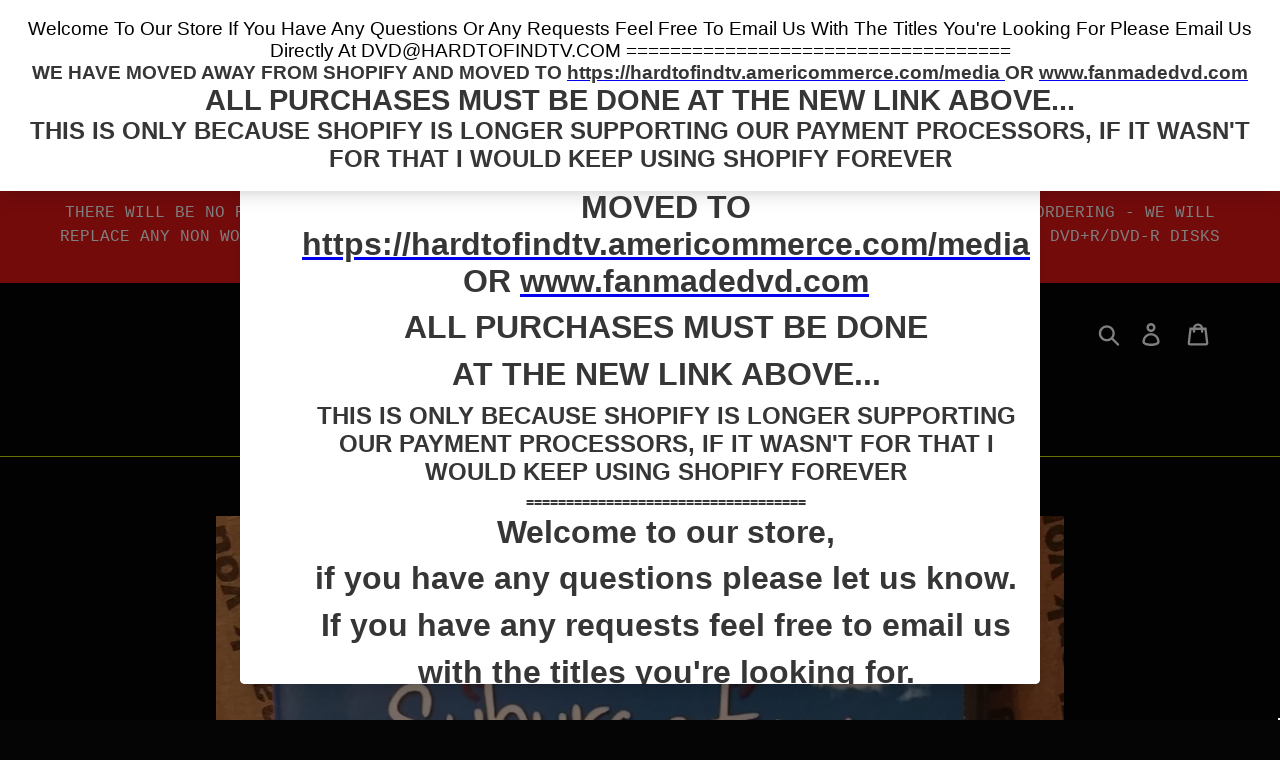

--- FILE ---
content_type: text/html; charset=utf-8
request_url: https://www.hardtofindtv.com/collections/frontpage/products/copy-of-persons-unknown-2010-the-complete-tv-series-on-dvd-tina-holmes-kate-lang-johnson-lola-glaudini
body_size: 27113
content:
<!doctype html>
<html class="no-js" lang="en">
<head>
  <meta charset="utf-8">
  <meta http-equiv="X-UA-Compatible" content="IE=edge,chrome=1">
  <meta name="viewport" content="width=device-width,initial-scale=1">
  <meta name="theme-color" content="#557b97">
  <link rel="canonical" href="https://www.hardtofindtv.com/products/copy-of-persons-unknown-2010-the-complete-tv-series-on-dvd-tina-holmes-kate-lang-johnson-lola-glaudini"><title>[CC] Suburgatory 2011 THE COMPLETE TV SERIES ON DVD Jane Levy Jeremy S
&ndash; HARDTOFINDTV</title><meta name="description" content="  AS OF DEC 2021 WE REMADE THIS WITH A NEW PERFECT DIGITAL HD 1080P SOURCE WITH SELECT-ABLE ENGLISH CAPTIONS [CC] FOR THOSE WHO NEED IT IT IS NOW A 13 DVD SET IN 3 BOXES (IT WAS A 6 DVD SET IN 1 BOX) Suburgatory is a sitcom television series created by Emily Kapnek, creator of Nickelodeon&#39;s As Told by Ginger, that aire"><!-- /snippets/social-meta-tags.liquid -->




<meta property="og:site_name" content="HARDTOFINDTV">
<meta property="og:url" content="https://www.hardtofindtv.com/products/copy-of-persons-unknown-2010-the-complete-tv-series-on-dvd-tina-holmes-kate-lang-johnson-lola-glaudini">
<meta property="og:title" content="[CC] Suburgatory 2011 THE COMPLETE TV SERIES ON DVD Jane Levy Jeremy Sisto Allie Grant Cheryl Hines">
<meta property="og:type" content="product">
<meta property="og:description" content="  AS OF DEC 2021 WE REMADE THIS WITH A NEW PERFECT DIGITAL HD 1080P SOURCE WITH SELECT-ABLE ENGLISH CAPTIONS [CC] FOR THOSE WHO NEED IT IT IS NOW A 13 DVD SET IN 3 BOXES (IT WAS A 6 DVD SET IN 1 BOX) Suburgatory is a sitcom television series created by Emily Kapnek, creator of Nickelodeon&#39;s As Told by Ginger, that aire">

  <meta property="og:price:amount" content="35.00">
  <meta property="og:price:currency" content="USD">

<meta property="og:image" content="http://www.hardtofindtv.com/cdn/shop/products/SUBURGATORY_THE_COMPLETE_TV_SERIES_2_1200x1200.jpg?v=1558787372"><meta property="og:image" content="http://www.hardtofindtv.com/cdn/shop/products/SUBURGATORY_THE_COMPLETE_TV_SERIES_1_1200x1200.jpg?v=1558787372">
<meta property="og:image:secure_url" content="https://www.hardtofindtv.com/cdn/shop/products/SUBURGATORY_THE_COMPLETE_TV_SERIES_2_1200x1200.jpg?v=1558787372"><meta property="og:image:secure_url" content="https://www.hardtofindtv.com/cdn/shop/products/SUBURGATORY_THE_COMPLETE_TV_SERIES_1_1200x1200.jpg?v=1558787372">


<meta name="twitter:card" content="summary_large_image">
<meta name="twitter:title" content="[CC] Suburgatory 2011 THE COMPLETE TV SERIES ON DVD Jane Levy Jeremy Sisto Allie Grant Cheryl Hines">
<meta name="twitter:description" content="  AS OF DEC 2021 WE REMADE THIS WITH A NEW PERFECT DIGITAL HD 1080P SOURCE WITH SELECT-ABLE ENGLISH CAPTIONS [CC] FOR THOSE WHO NEED IT IT IS NOW A 13 DVD SET IN 3 BOXES (IT WAS A 6 DVD SET IN 1 BOX) Suburgatory is a sitcom television series created by Emily Kapnek, creator of Nickelodeon&#39;s As Told by Ginger, that aire">


  <link href="//www.hardtofindtv.com/cdn/shop/t/5/assets/theme.scss.css?v=99829407924030198171714192663" rel="stylesheet" type="text/css" media="all" />

  <script>
    var theme = {
      breakpoints: {
        narrowscreen: 500,
        medium: 750,
        large: 990,
        widescreen: 1400
      },
      strings: {
        addToCart: "Add to cart",
        soldOut: "Sold out",
        unavailable: "Unavailable",
        regularPrice: "Regular price",
        salePrice: "Sale price",
        sale: "Sale",
        showMore: "Show More",
        showLess: "Show Less",
        addressError: "Error looking up that address",
        addressNoResults: "No results for that address",
        addressQueryLimit: "You have exceeded the Google API usage limit. Consider upgrading to a \u003ca href=\"https:\/\/developers.google.com\/maps\/premium\/usage-limits\"\u003ePremium Plan\u003c\/a\u003e.",
        authError: "There was a problem authenticating your Google Maps account.",
        newWindow: "Opens in a new window.",
        external: "Opens external website.",
        newWindowExternal: "Opens external website in a new window.",
        removeLabel: "Remove [product]",
        update: "Update",
        quantity: "Quantity",
        discountedTotal: "Discounted total",
        regularTotal: "Regular total",
        priceColumn: "See Price column for discount details.",
        quantityMinimumMessage: "Quantity must be 1 or more",
        cartError: "There was an error while updating your cart. Please try again.",
        removedItemMessage: "Removed \u003cspan class=\"cart__removed-product-details\"\u003e([quantity]) [link]\u003c\/span\u003e from your cart.",
        unitPrice: "Unit price",
        unitPriceSeparator: "per",
        oneCartCount: "1 item",
        otherCartCount: "[count] items",
        quantityLabel: "Quantity: [count]"
      },
      moneyFormat: "${{amount}}",
      moneyFormatWithCurrency: "${{amount}} USD"
    }

    document.documentElement.className = document.documentElement.className.replace('no-js', 'js');
  </script><script src="//www.hardtofindtv.com/cdn/shop/t/5/assets/lazysizes.js?v=94224023136283657951565836937" async="async"></script>
  <script src="//www.hardtofindtv.com/cdn/shop/t/5/assets/vendor.js?v=12001839194546984181565836938" defer="defer"></script>
  <script src="//www.hardtofindtv.com/cdn/shop/t/5/assets/theme.js?v=162166977356373744121565836938" defer="defer"></script>

  <script>window.performance && window.performance.mark && window.performance.mark('shopify.content_for_header.start');</script><meta name="google-site-verification" content="Bogq47U3PDPE_FWyVfSV_f5u0IpmZdEI54nEfzPCh5I">
<meta name="google-site-verification" content="nzvDIyai362YT9wodA4mn0NwDznTvvgxJwyqsNmeU5g">
<meta id="shopify-digital-wallet" name="shopify-digital-wallet" content="/8205729844/digital_wallets/dialog">
<link rel="alternate" type="application/json+oembed" href="https://www.hardtofindtv.com/products/copy-of-persons-unknown-2010-the-complete-tv-series-on-dvd-tina-holmes-kate-lang-johnson-lola-glaudini.oembed">
<script async="async" src="/checkouts/internal/preloads.js?locale=en-US"></script>
<script id="shopify-features" type="application/json">{"accessToken":"83a87fc2284efc3e95d62be106e3a6bd","betas":["rich-media-storefront-analytics"],"domain":"www.hardtofindtv.com","predictiveSearch":true,"shopId":8205729844,"locale":"en"}</script>
<script>var Shopify = Shopify || {};
Shopify.shop = "hardtofindtv.myshopify.com";
Shopify.locale = "en";
Shopify.currency = {"active":"USD","rate":"1.0"};
Shopify.country = "US";
Shopify.theme = {"name":"Debut","id":75838849076,"schema_name":"Debut","schema_version":"13.0.0","theme_store_id":796,"role":"main"};
Shopify.theme.handle = "null";
Shopify.theme.style = {"id":null,"handle":null};
Shopify.cdnHost = "www.hardtofindtv.com/cdn";
Shopify.routes = Shopify.routes || {};
Shopify.routes.root = "/";</script>
<script type="module">!function(o){(o.Shopify=o.Shopify||{}).modules=!0}(window);</script>
<script>!function(o){function n(){var o=[];function n(){o.push(Array.prototype.slice.apply(arguments))}return n.q=o,n}var t=o.Shopify=o.Shopify||{};t.loadFeatures=n(),t.autoloadFeatures=n()}(window);</script>
<script id="shop-js-analytics" type="application/json">{"pageType":"product"}</script>
<script defer="defer" async type="module" src="//www.hardtofindtv.com/cdn/shopifycloud/shop-js/modules/v2/client.init-shop-cart-sync_BN7fPSNr.en.esm.js"></script>
<script defer="defer" async type="module" src="//www.hardtofindtv.com/cdn/shopifycloud/shop-js/modules/v2/chunk.common_Cbph3Kss.esm.js"></script>
<script defer="defer" async type="module" src="//www.hardtofindtv.com/cdn/shopifycloud/shop-js/modules/v2/chunk.modal_DKumMAJ1.esm.js"></script>
<script type="module">
  await import("//www.hardtofindtv.com/cdn/shopifycloud/shop-js/modules/v2/client.init-shop-cart-sync_BN7fPSNr.en.esm.js");
await import("//www.hardtofindtv.com/cdn/shopifycloud/shop-js/modules/v2/chunk.common_Cbph3Kss.esm.js");
await import("//www.hardtofindtv.com/cdn/shopifycloud/shop-js/modules/v2/chunk.modal_DKumMAJ1.esm.js");

  window.Shopify.SignInWithShop?.initShopCartSync?.({"fedCMEnabled":true,"windoidEnabled":true});

</script>
<script>(function() {
  var isLoaded = false;
  function asyncLoad() {
    if (isLoaded) return;
    isLoaded = true;
    var urls = ["https:\/\/shopifyapp.rontar.com\/ScriptTags\/onlinestore.js?advId=32031\u0026audienceId=e0605e94-6c79-45ca-a367-392ac912c294\u0026priceId=12349\u0026shop=hardtofindtv.myshopify.com","https:\/\/cdn.s3.pop-convert.com\/pcjs.production.min.js?unique_id=hardtofindtv.myshopify.com\u0026shop=hardtofindtv.myshopify.com","https:\/\/script.pop-convert.com\/new-micro\/production.pc.min.js?unique_id=hardtofindtv.myshopify.com\u0026shop=hardtofindtv.myshopify.com","https:\/\/meggnotec.ams3.digitaloceanspaces.com\/sfy\/assets\/somDyotatbsveHj\/js\/widget.js?shop=hardtofindtv.myshopify.com"];
    for (var i = 0; i < urls.length; i++) {
      var s = document.createElement('script');
      s.type = 'text/javascript';
      s.async = true;
      s.src = urls[i];
      var x = document.getElementsByTagName('script')[0];
      x.parentNode.insertBefore(s, x);
    }
  };
  if(window.attachEvent) {
    window.attachEvent('onload', asyncLoad);
  } else {
    window.addEventListener('load', asyncLoad, false);
  }
})();</script>
<script id="__st">var __st={"a":8205729844,"offset":-21600,"reqid":"51413c36-fc31-4f08-840c-dd5deb7a5ce4-1769764836","pageurl":"www.hardtofindtv.com\/collections\/frontpage\/products\/copy-of-persons-unknown-2010-the-complete-tv-series-on-dvd-tina-holmes-kate-lang-johnson-lola-glaudini","u":"057b891b5161","p":"product","rtyp":"product","rid":3682646360116};</script>
<script>window.ShopifyPaypalV4VisibilityTracking = true;</script>
<script id="captcha-bootstrap">!function(){'use strict';const t='contact',e='account',n='new_comment',o=[[t,t],['blogs',n],['comments',n],[t,'customer']],c=[[e,'customer_login'],[e,'guest_login'],[e,'recover_customer_password'],[e,'create_customer']],r=t=>t.map((([t,e])=>`form[action*='/${t}']:not([data-nocaptcha='true']) input[name='form_type'][value='${e}']`)).join(','),a=t=>()=>t?[...document.querySelectorAll(t)].map((t=>t.form)):[];function s(){const t=[...o],e=r(t);return a(e)}const i='password',u='form_key',d=['recaptcha-v3-token','g-recaptcha-response','h-captcha-response',i],f=()=>{try{return window.sessionStorage}catch{return}},m='__shopify_v',_=t=>t.elements[u];function p(t,e,n=!1){try{const o=window.sessionStorage,c=JSON.parse(o.getItem(e)),{data:r}=function(t){const{data:e,action:n}=t;return t[m]||n?{data:e,action:n}:{data:t,action:n}}(c);for(const[e,n]of Object.entries(r))t.elements[e]&&(t.elements[e].value=n);n&&o.removeItem(e)}catch(o){console.error('form repopulation failed',{error:o})}}const l='form_type',E='cptcha';function T(t){t.dataset[E]=!0}const w=window,h=w.document,L='Shopify',v='ce_forms',y='captcha';let A=!1;((t,e)=>{const n=(g='f06e6c50-85a8-45c8-87d0-21a2b65856fe',I='https://cdn.shopify.com/shopifycloud/storefront-forms-hcaptcha/ce_storefront_forms_captcha_hcaptcha.v1.5.2.iife.js',D={infoText:'Protected by hCaptcha',privacyText:'Privacy',termsText:'Terms'},(t,e,n)=>{const o=w[L][v],c=o.bindForm;if(c)return c(t,g,e,D).then(n);var r;o.q.push([[t,g,e,D],n]),r=I,A||(h.body.append(Object.assign(h.createElement('script'),{id:'captcha-provider',async:!0,src:r})),A=!0)});var g,I,D;w[L]=w[L]||{},w[L][v]=w[L][v]||{},w[L][v].q=[],w[L][y]=w[L][y]||{},w[L][y].protect=function(t,e){n(t,void 0,e),T(t)},Object.freeze(w[L][y]),function(t,e,n,w,h,L){const[v,y,A,g]=function(t,e,n){const i=e?o:[],u=t?c:[],d=[...i,...u],f=r(d),m=r(i),_=r(d.filter((([t,e])=>n.includes(e))));return[a(f),a(m),a(_),s()]}(w,h,L),I=t=>{const e=t.target;return e instanceof HTMLFormElement?e:e&&e.form},D=t=>v().includes(t);t.addEventListener('submit',(t=>{const e=I(t);if(!e)return;const n=D(e)&&!e.dataset.hcaptchaBound&&!e.dataset.recaptchaBound,o=_(e),c=g().includes(e)&&(!o||!o.value);(n||c)&&t.preventDefault(),c&&!n&&(function(t){try{if(!f())return;!function(t){const e=f();if(!e)return;const n=_(t);if(!n)return;const o=n.value;o&&e.removeItem(o)}(t);const e=Array.from(Array(32),(()=>Math.random().toString(36)[2])).join('');!function(t,e){_(t)||t.append(Object.assign(document.createElement('input'),{type:'hidden',name:u})),t.elements[u].value=e}(t,e),function(t,e){const n=f();if(!n)return;const o=[...t.querySelectorAll(`input[type='${i}']`)].map((({name:t})=>t)),c=[...d,...o],r={};for(const[a,s]of new FormData(t).entries())c.includes(a)||(r[a]=s);n.setItem(e,JSON.stringify({[m]:1,action:t.action,data:r}))}(t,e)}catch(e){console.error('failed to persist form',e)}}(e),e.submit())}));const S=(t,e)=>{t&&!t.dataset[E]&&(n(t,e.some((e=>e===t))),T(t))};for(const o of['focusin','change'])t.addEventListener(o,(t=>{const e=I(t);D(e)&&S(e,y())}));const B=e.get('form_key'),M=e.get(l),P=B&&M;t.addEventListener('DOMContentLoaded',(()=>{const t=y();if(P)for(const e of t)e.elements[l].value===M&&p(e,B);[...new Set([...A(),...v().filter((t=>'true'===t.dataset.shopifyCaptcha))])].forEach((e=>S(e,t)))}))}(h,new URLSearchParams(w.location.search),n,t,e,['guest_login'])})(!0,!0)}();</script>
<script integrity="sha256-4kQ18oKyAcykRKYeNunJcIwy7WH5gtpwJnB7kiuLZ1E=" data-source-attribution="shopify.loadfeatures" defer="defer" src="//www.hardtofindtv.com/cdn/shopifycloud/storefront/assets/storefront/load_feature-a0a9edcb.js" crossorigin="anonymous"></script>
<script data-source-attribution="shopify.dynamic_checkout.dynamic.init">var Shopify=Shopify||{};Shopify.PaymentButton=Shopify.PaymentButton||{isStorefrontPortableWallets:!0,init:function(){window.Shopify.PaymentButton.init=function(){};var t=document.createElement("script");t.src="https://www.hardtofindtv.com/cdn/shopifycloud/portable-wallets/latest/portable-wallets.en.js",t.type="module",document.head.appendChild(t)}};
</script>
<script data-source-attribution="shopify.dynamic_checkout.buyer_consent">
  function portableWalletsHideBuyerConsent(e){var t=document.getElementById("shopify-buyer-consent"),n=document.getElementById("shopify-subscription-policy-button");t&&n&&(t.classList.add("hidden"),t.setAttribute("aria-hidden","true"),n.removeEventListener("click",e))}function portableWalletsShowBuyerConsent(e){var t=document.getElementById("shopify-buyer-consent"),n=document.getElementById("shopify-subscription-policy-button");t&&n&&(t.classList.remove("hidden"),t.removeAttribute("aria-hidden"),n.addEventListener("click",e))}window.Shopify?.PaymentButton&&(window.Shopify.PaymentButton.hideBuyerConsent=portableWalletsHideBuyerConsent,window.Shopify.PaymentButton.showBuyerConsent=portableWalletsShowBuyerConsent);
</script>
<script>
  function portableWalletsCleanup(e){e&&e.src&&console.error("Failed to load portable wallets script "+e.src);var t=document.querySelectorAll("shopify-accelerated-checkout .shopify-payment-button__skeleton, shopify-accelerated-checkout-cart .wallet-cart-button__skeleton"),e=document.getElementById("shopify-buyer-consent");for(let e=0;e<t.length;e++)t[e].remove();e&&e.remove()}function portableWalletsNotLoadedAsModule(e){e instanceof ErrorEvent&&"string"==typeof e.message&&e.message.includes("import.meta")&&"string"==typeof e.filename&&e.filename.includes("portable-wallets")&&(window.removeEventListener("error",portableWalletsNotLoadedAsModule),window.Shopify.PaymentButton.failedToLoad=e,"loading"===document.readyState?document.addEventListener("DOMContentLoaded",window.Shopify.PaymentButton.init):window.Shopify.PaymentButton.init())}window.addEventListener("error",portableWalletsNotLoadedAsModule);
</script>

<script type="module" src="https://www.hardtofindtv.com/cdn/shopifycloud/portable-wallets/latest/portable-wallets.en.js" onError="portableWalletsCleanup(this)" crossorigin="anonymous"></script>
<script nomodule>
  document.addEventListener("DOMContentLoaded", portableWalletsCleanup);
</script>

<link id="shopify-accelerated-checkout-styles" rel="stylesheet" media="screen" href="https://www.hardtofindtv.com/cdn/shopifycloud/portable-wallets/latest/accelerated-checkout-backwards-compat.css" crossorigin="anonymous">
<style id="shopify-accelerated-checkout-cart">
        #shopify-buyer-consent {
  margin-top: 1em;
  display: inline-block;
  width: 100%;
}

#shopify-buyer-consent.hidden {
  display: none;
}

#shopify-subscription-policy-button {
  background: none;
  border: none;
  padding: 0;
  text-decoration: underline;
  font-size: inherit;
  cursor: pointer;
}

#shopify-subscription-policy-button::before {
  box-shadow: none;
}

      </style>

<script>window.performance && window.performance.mark && window.performance.mark('shopify.content_for_header.end');</script>
<!--emarketing-tags-start-->
<meta name="google-site-verification" content="_gfAIlH7Ij9u_dvXTH263c7fhpXlsLL3B4itL9G0XU8" />
<!-- Global site tag (gtag.js) - Google Ads: 742726431 -->
<script async src="https://www.googletagmanager.com/gtag/js?id=AW-742726431"></script>
<script>
  window.dataLayer = window.dataLayer || [];
  function gtag(){dataLayer.push(arguments);}
  gtag('js', new Date());

  gtag('config', 'AW-742726431');
</script>
<script>
  !function(f,b,e,v,n,t,s)
  {if(f.fbq)return;n=f.fbq=function(){n.callMethod?
  n.callMethod.apply(n,arguments):n.queue.push(arguments)};
  if(!f._fbq)f._fbq=n;n.push=n;n.loaded=!0;n.version='2.0';
  n.queue=[];t=b.createElement(e);t.async=!0;
  t.src=v;s=b.getElementsByTagName(e)[0];
  s.parentNode.insertBefore(t,s)}(window, document,'script',
  'https://connect.facebook.net/en_US/fbevents.js');
  fbq('init', '606796349800638');
  fbq('track', 'PageView');
</script>
<noscript>
  <img height="1" width="1" style="display:none"
      src="https://www.facebook.com/tr?id=606796349800638&ev=PageView&noscript=1"/>
</noscript>


  
    
    
  
    <script>
  fbq('track', 'ViewContent', {
    content_name: '[CC] Suburgatory 2011 THE COMPLETE TV SERIES ON DVD Jane Levy Jeremy Sisto Allie Grant Cheryl Hines',
    content_category: 'FANMADEDVD',
    content_ids: ['3682646360116'],
    content_type: 'product',
    value: 35.00,
    currency: 'USD'
  });
</script>

  



<script>
  document.addEventListener("DOMContentLoaded", function () {
    document.querySelector("[name='add']").onclick = function () {
      
        
  fbq('track', 'AddToCart', {
    content_name: '[CC] Suburgatory 2011 THE COMPLETE TV SERIES ON DVD Jane Levy Jeremy Sisto Allie Grant Cheryl Hines',
    content_category: 'FANMADEDVD',
    content_ids: ['3682646360116'],
    content_type: 'product',
    value: 35.00,
    currency: 'USD'
  });


      
    }
  });
</script>


<!--emarketing-tags-end-->
<script src="https://cdn.shopify.com/extensions/019a4bd6-5189-7b1b-88e6-ae4214511ca1/vite-vue3-typescript-eslint-prettier-32/assets/main.js" type="text/javascript" defer="defer"></script>
<link href="https://monorail-edge.shopifysvc.com" rel="dns-prefetch">
<script>(function(){if ("sendBeacon" in navigator && "performance" in window) {try {var session_token_from_headers = performance.getEntriesByType('navigation')[0].serverTiming.find(x => x.name == '_s').description;} catch {var session_token_from_headers = undefined;}var session_cookie_matches = document.cookie.match(/_shopify_s=([^;]*)/);var session_token_from_cookie = session_cookie_matches && session_cookie_matches.length === 2 ? session_cookie_matches[1] : "";var session_token = session_token_from_headers || session_token_from_cookie || "";function handle_abandonment_event(e) {var entries = performance.getEntries().filter(function(entry) {return /monorail-edge.shopifysvc.com/.test(entry.name);});if (!window.abandonment_tracked && entries.length === 0) {window.abandonment_tracked = true;var currentMs = Date.now();var navigation_start = performance.timing.navigationStart;var payload = {shop_id: 8205729844,url: window.location.href,navigation_start,duration: currentMs - navigation_start,session_token,page_type: "product"};window.navigator.sendBeacon("https://monorail-edge.shopifysvc.com/v1/produce", JSON.stringify({schema_id: "online_store_buyer_site_abandonment/1.1",payload: payload,metadata: {event_created_at_ms: currentMs,event_sent_at_ms: currentMs}}));}}window.addEventListener('pagehide', handle_abandonment_event);}}());</script>
<script id="web-pixels-manager-setup">(function e(e,d,r,n,o){if(void 0===o&&(o={}),!Boolean(null===(a=null===(i=window.Shopify)||void 0===i?void 0:i.analytics)||void 0===a?void 0:a.replayQueue)){var i,a;window.Shopify=window.Shopify||{};var t=window.Shopify;t.analytics=t.analytics||{};var s=t.analytics;s.replayQueue=[],s.publish=function(e,d,r){return s.replayQueue.push([e,d,r]),!0};try{self.performance.mark("wpm:start")}catch(e){}var l=function(){var e={modern:/Edge?\/(1{2}[4-9]|1[2-9]\d|[2-9]\d{2}|\d{4,})\.\d+(\.\d+|)|Firefox\/(1{2}[4-9]|1[2-9]\d|[2-9]\d{2}|\d{4,})\.\d+(\.\d+|)|Chrom(ium|e)\/(9{2}|\d{3,})\.\d+(\.\d+|)|(Maci|X1{2}).+ Version\/(15\.\d+|(1[6-9]|[2-9]\d|\d{3,})\.\d+)([,.]\d+|)( \(\w+\)|)( Mobile\/\w+|) Safari\/|Chrome.+OPR\/(9{2}|\d{3,})\.\d+\.\d+|(CPU[ +]OS|iPhone[ +]OS|CPU[ +]iPhone|CPU IPhone OS|CPU iPad OS)[ +]+(15[._]\d+|(1[6-9]|[2-9]\d|\d{3,})[._]\d+)([._]\d+|)|Android:?[ /-](13[3-9]|1[4-9]\d|[2-9]\d{2}|\d{4,})(\.\d+|)(\.\d+|)|Android.+Firefox\/(13[5-9]|1[4-9]\d|[2-9]\d{2}|\d{4,})\.\d+(\.\d+|)|Android.+Chrom(ium|e)\/(13[3-9]|1[4-9]\d|[2-9]\d{2}|\d{4,})\.\d+(\.\d+|)|SamsungBrowser\/([2-9]\d|\d{3,})\.\d+/,legacy:/Edge?\/(1[6-9]|[2-9]\d|\d{3,})\.\d+(\.\d+|)|Firefox\/(5[4-9]|[6-9]\d|\d{3,})\.\d+(\.\d+|)|Chrom(ium|e)\/(5[1-9]|[6-9]\d|\d{3,})\.\d+(\.\d+|)([\d.]+$|.*Safari\/(?![\d.]+ Edge\/[\d.]+$))|(Maci|X1{2}).+ Version\/(10\.\d+|(1[1-9]|[2-9]\d|\d{3,})\.\d+)([,.]\d+|)( \(\w+\)|)( Mobile\/\w+|) Safari\/|Chrome.+OPR\/(3[89]|[4-9]\d|\d{3,})\.\d+\.\d+|(CPU[ +]OS|iPhone[ +]OS|CPU[ +]iPhone|CPU IPhone OS|CPU iPad OS)[ +]+(10[._]\d+|(1[1-9]|[2-9]\d|\d{3,})[._]\d+)([._]\d+|)|Android:?[ /-](13[3-9]|1[4-9]\d|[2-9]\d{2}|\d{4,})(\.\d+|)(\.\d+|)|Mobile Safari.+OPR\/([89]\d|\d{3,})\.\d+\.\d+|Android.+Firefox\/(13[5-9]|1[4-9]\d|[2-9]\d{2}|\d{4,})\.\d+(\.\d+|)|Android.+Chrom(ium|e)\/(13[3-9]|1[4-9]\d|[2-9]\d{2}|\d{4,})\.\d+(\.\d+|)|Android.+(UC? ?Browser|UCWEB|U3)[ /]?(15\.([5-9]|\d{2,})|(1[6-9]|[2-9]\d|\d{3,})\.\d+)\.\d+|SamsungBrowser\/(5\.\d+|([6-9]|\d{2,})\.\d+)|Android.+MQ{2}Browser\/(14(\.(9|\d{2,})|)|(1[5-9]|[2-9]\d|\d{3,})(\.\d+|))(\.\d+|)|K[Aa][Ii]OS\/(3\.\d+|([4-9]|\d{2,})\.\d+)(\.\d+|)/},d=e.modern,r=e.legacy,n=navigator.userAgent;return n.match(d)?"modern":n.match(r)?"legacy":"unknown"}(),u="modern"===l?"modern":"legacy",c=(null!=n?n:{modern:"",legacy:""})[u],f=function(e){return[e.baseUrl,"/wpm","/b",e.hashVersion,"modern"===e.buildTarget?"m":"l",".js"].join("")}({baseUrl:d,hashVersion:r,buildTarget:u}),m=function(e){var d=e.version,r=e.bundleTarget,n=e.surface,o=e.pageUrl,i=e.monorailEndpoint;return{emit:function(e){var a=e.status,t=e.errorMsg,s=(new Date).getTime(),l=JSON.stringify({metadata:{event_sent_at_ms:s},events:[{schema_id:"web_pixels_manager_load/3.1",payload:{version:d,bundle_target:r,page_url:o,status:a,surface:n,error_msg:t},metadata:{event_created_at_ms:s}}]});if(!i)return console&&console.warn&&console.warn("[Web Pixels Manager] No Monorail endpoint provided, skipping logging."),!1;try{return self.navigator.sendBeacon.bind(self.navigator)(i,l)}catch(e){}var u=new XMLHttpRequest;try{return u.open("POST",i,!0),u.setRequestHeader("Content-Type","text/plain"),u.send(l),!0}catch(e){return console&&console.warn&&console.warn("[Web Pixels Manager] Got an unhandled error while logging to Monorail."),!1}}}}({version:r,bundleTarget:l,surface:e.surface,pageUrl:self.location.href,monorailEndpoint:e.monorailEndpoint});try{o.browserTarget=l,function(e){var d=e.src,r=e.async,n=void 0===r||r,o=e.onload,i=e.onerror,a=e.sri,t=e.scriptDataAttributes,s=void 0===t?{}:t,l=document.createElement("script"),u=document.querySelector("head"),c=document.querySelector("body");if(l.async=n,l.src=d,a&&(l.integrity=a,l.crossOrigin="anonymous"),s)for(var f in s)if(Object.prototype.hasOwnProperty.call(s,f))try{l.dataset[f]=s[f]}catch(e){}if(o&&l.addEventListener("load",o),i&&l.addEventListener("error",i),u)u.appendChild(l);else{if(!c)throw new Error("Did not find a head or body element to append the script");c.appendChild(l)}}({src:f,async:!0,onload:function(){if(!function(){var e,d;return Boolean(null===(d=null===(e=window.Shopify)||void 0===e?void 0:e.analytics)||void 0===d?void 0:d.initialized)}()){var d=window.webPixelsManager.init(e)||void 0;if(d){var r=window.Shopify.analytics;r.replayQueue.forEach((function(e){var r=e[0],n=e[1],o=e[2];d.publishCustomEvent(r,n,o)})),r.replayQueue=[],r.publish=d.publishCustomEvent,r.visitor=d.visitor,r.initialized=!0}}},onerror:function(){return m.emit({status:"failed",errorMsg:"".concat(f," has failed to load")})},sri:function(e){var d=/^sha384-[A-Za-z0-9+/=]+$/;return"string"==typeof e&&d.test(e)}(c)?c:"",scriptDataAttributes:o}),m.emit({status:"loading"})}catch(e){m.emit({status:"failed",errorMsg:(null==e?void 0:e.message)||"Unknown error"})}}})({shopId: 8205729844,storefrontBaseUrl: "https://www.hardtofindtv.com",extensionsBaseUrl: "https://extensions.shopifycdn.com/cdn/shopifycloud/web-pixels-manager",monorailEndpoint: "https://monorail-edge.shopifysvc.com/unstable/produce_batch",surface: "storefront-renderer",enabledBetaFlags: ["2dca8a86"],webPixelsConfigList: [{"id":"408846434","configuration":"{\"config\":\"{\\\"pixel_id\\\":\\\"G-ZR37NDD80D\\\",\\\"target_country\\\":\\\"US\\\",\\\"gtag_events\\\":[{\\\"type\\\":\\\"search\\\",\\\"action_label\\\":[\\\"G-ZR37NDD80D\\\",\\\"AW-592035444\\\/WKQaCK-m4d0BEPT8ppoC\\\"]},{\\\"type\\\":\\\"begin_checkout\\\",\\\"action_label\\\":[\\\"G-ZR37NDD80D\\\",\\\"AW-592035444\\\/S4M1CKym4d0BEPT8ppoC\\\"]},{\\\"type\\\":\\\"view_item\\\",\\\"action_label\\\":[\\\"G-ZR37NDD80D\\\",\\\"AW-592035444\\\/1O-eCKam4d0BEPT8ppoC\\\",\\\"MC-CT68VTDP4E\\\"]},{\\\"type\\\":\\\"purchase\\\",\\\"action_label\\\":[\\\"G-ZR37NDD80D\\\",\\\"AW-592035444\\\/F6xeCKOm4d0BEPT8ppoC\\\",\\\"MC-CT68VTDP4E\\\"]},{\\\"type\\\":\\\"page_view\\\",\\\"action_label\\\":[\\\"G-ZR37NDD80D\\\",\\\"AW-592035444\\\/TVUgCKCm4d0BEPT8ppoC\\\",\\\"MC-CT68VTDP4E\\\"]},{\\\"type\\\":\\\"add_payment_info\\\",\\\"action_label\\\":[\\\"G-ZR37NDD80D\\\",\\\"AW-592035444\\\/KuO4CLKm4d0BEPT8ppoC\\\"]},{\\\"type\\\":\\\"add_to_cart\\\",\\\"action_label\\\":[\\\"G-ZR37NDD80D\\\",\\\"AW-592035444\\\/zc90CKmm4d0BEPT8ppoC\\\"]}],\\\"enable_monitoring_mode\\\":false}\"}","eventPayloadVersion":"v1","runtimeContext":"OPEN","scriptVersion":"b2a88bafab3e21179ed38636efcd8a93","type":"APP","apiClientId":1780363,"privacyPurposes":[],"dataSharingAdjustments":{"protectedCustomerApprovalScopes":["read_customer_address","read_customer_email","read_customer_name","read_customer_personal_data","read_customer_phone"]}},{"id":"shopify-app-pixel","configuration":"{}","eventPayloadVersion":"v1","runtimeContext":"STRICT","scriptVersion":"0450","apiClientId":"shopify-pixel","type":"APP","privacyPurposes":["ANALYTICS","MARKETING"]},{"id":"shopify-custom-pixel","eventPayloadVersion":"v1","runtimeContext":"LAX","scriptVersion":"0450","apiClientId":"shopify-pixel","type":"CUSTOM","privacyPurposes":["ANALYTICS","MARKETING"]}],isMerchantRequest: false,initData: {"shop":{"name":"HARDTOFINDTV","paymentSettings":{"currencyCode":"USD"},"myshopifyDomain":"hardtofindtv.myshopify.com","countryCode":"US","storefrontUrl":"https:\/\/www.hardtofindtv.com"},"customer":null,"cart":null,"checkout":null,"productVariants":[{"price":{"amount":35.0,"currencyCode":"USD"},"product":{"title":"[CC] Suburgatory 2011 THE COMPLETE TV SERIES ON DVD Jane Levy Jeremy Sisto Allie Grant Cheryl Hines","vendor":"HARDTOFINDTV","id":"3682646360116","untranslatedTitle":"[CC] Suburgatory 2011 THE COMPLETE TV SERIES ON DVD Jane Levy Jeremy Sisto Allie Grant Cheryl Hines","url":"\/products\/copy-of-persons-unknown-2010-the-complete-tv-series-on-dvd-tina-holmes-kate-lang-johnson-lola-glaudini","type":"DVD-VIDEO"},"id":"28608173768756","image":{"src":"\/\/www.hardtofindtv.com\/cdn\/shop\/products\/SUBURGATORY_THE_COMPLETE_TV_SERIES_2.jpg?v=1558787372"},"sku":"","title":"Default Title","untranslatedTitle":"Default Title"}],"purchasingCompany":null},},"https://www.hardtofindtv.com/cdn","1d2a099fw23dfb22ep557258f5m7a2edbae",{"modern":"","legacy":""},{"shopId":"8205729844","storefrontBaseUrl":"https:\/\/www.hardtofindtv.com","extensionBaseUrl":"https:\/\/extensions.shopifycdn.com\/cdn\/shopifycloud\/web-pixels-manager","surface":"storefront-renderer","enabledBetaFlags":"[\"2dca8a86\"]","isMerchantRequest":"false","hashVersion":"1d2a099fw23dfb22ep557258f5m7a2edbae","publish":"custom","events":"[[\"page_viewed\",{}],[\"product_viewed\",{\"productVariant\":{\"price\":{\"amount\":35.0,\"currencyCode\":\"USD\"},\"product\":{\"title\":\"[CC] Suburgatory 2011 THE COMPLETE TV SERIES ON DVD Jane Levy Jeremy Sisto Allie Grant Cheryl Hines\",\"vendor\":\"HARDTOFINDTV\",\"id\":\"3682646360116\",\"untranslatedTitle\":\"[CC] Suburgatory 2011 THE COMPLETE TV SERIES ON DVD Jane Levy Jeremy Sisto Allie Grant Cheryl Hines\",\"url\":\"\/products\/copy-of-persons-unknown-2010-the-complete-tv-series-on-dvd-tina-holmes-kate-lang-johnson-lola-glaudini\",\"type\":\"DVD-VIDEO\"},\"id\":\"28608173768756\",\"image\":{\"src\":\"\/\/www.hardtofindtv.com\/cdn\/shop\/products\/SUBURGATORY_THE_COMPLETE_TV_SERIES_2.jpg?v=1558787372\"},\"sku\":\"\",\"title\":\"Default Title\",\"untranslatedTitle\":\"Default Title\"}}]]"});</script><script>
  window.ShopifyAnalytics = window.ShopifyAnalytics || {};
  window.ShopifyAnalytics.meta = window.ShopifyAnalytics.meta || {};
  window.ShopifyAnalytics.meta.currency = 'USD';
  var meta = {"product":{"id":3682646360116,"gid":"gid:\/\/shopify\/Product\/3682646360116","vendor":"HARDTOFINDTV","type":"DVD-VIDEO","handle":"copy-of-persons-unknown-2010-the-complete-tv-series-on-dvd-tina-holmes-kate-lang-johnson-lola-glaudini","variants":[{"id":28608173768756,"price":3500,"name":"[CC] Suburgatory 2011 THE COMPLETE TV SERIES ON DVD Jane Levy Jeremy Sisto Allie Grant Cheryl Hines","public_title":null,"sku":""}],"remote":false},"page":{"pageType":"product","resourceType":"product","resourceId":3682646360116,"requestId":"51413c36-fc31-4f08-840c-dd5deb7a5ce4-1769764836"}};
  for (var attr in meta) {
    window.ShopifyAnalytics.meta[attr] = meta[attr];
  }
</script>
<script class="analytics">
  (function () {
    var customDocumentWrite = function(content) {
      var jquery = null;

      if (window.jQuery) {
        jquery = window.jQuery;
      } else if (window.Checkout && window.Checkout.$) {
        jquery = window.Checkout.$;
      }

      if (jquery) {
        jquery('body').append(content);
      }
    };

    var hasLoggedConversion = function(token) {
      if (token) {
        return document.cookie.indexOf('loggedConversion=' + token) !== -1;
      }
      return false;
    }

    var setCookieIfConversion = function(token) {
      if (token) {
        var twoMonthsFromNow = new Date(Date.now());
        twoMonthsFromNow.setMonth(twoMonthsFromNow.getMonth() + 2);

        document.cookie = 'loggedConversion=' + token + '; expires=' + twoMonthsFromNow;
      }
    }

    var trekkie = window.ShopifyAnalytics.lib = window.trekkie = window.trekkie || [];
    if (trekkie.integrations) {
      return;
    }
    trekkie.methods = [
      'identify',
      'page',
      'ready',
      'track',
      'trackForm',
      'trackLink'
    ];
    trekkie.factory = function(method) {
      return function() {
        var args = Array.prototype.slice.call(arguments);
        args.unshift(method);
        trekkie.push(args);
        return trekkie;
      };
    };
    for (var i = 0; i < trekkie.methods.length; i++) {
      var key = trekkie.methods[i];
      trekkie[key] = trekkie.factory(key);
    }
    trekkie.load = function(config) {
      trekkie.config = config || {};
      trekkie.config.initialDocumentCookie = document.cookie;
      var first = document.getElementsByTagName('script')[0];
      var script = document.createElement('script');
      script.type = 'text/javascript';
      script.onerror = function(e) {
        var scriptFallback = document.createElement('script');
        scriptFallback.type = 'text/javascript';
        scriptFallback.onerror = function(error) {
                var Monorail = {
      produce: function produce(monorailDomain, schemaId, payload) {
        var currentMs = new Date().getTime();
        var event = {
          schema_id: schemaId,
          payload: payload,
          metadata: {
            event_created_at_ms: currentMs,
            event_sent_at_ms: currentMs
          }
        };
        return Monorail.sendRequest("https://" + monorailDomain + "/v1/produce", JSON.stringify(event));
      },
      sendRequest: function sendRequest(endpointUrl, payload) {
        // Try the sendBeacon API
        if (window && window.navigator && typeof window.navigator.sendBeacon === 'function' && typeof window.Blob === 'function' && !Monorail.isIos12()) {
          var blobData = new window.Blob([payload], {
            type: 'text/plain'
          });

          if (window.navigator.sendBeacon(endpointUrl, blobData)) {
            return true;
          } // sendBeacon was not successful

        } // XHR beacon

        var xhr = new XMLHttpRequest();

        try {
          xhr.open('POST', endpointUrl);
          xhr.setRequestHeader('Content-Type', 'text/plain');
          xhr.send(payload);
        } catch (e) {
          console.log(e);
        }

        return false;
      },
      isIos12: function isIos12() {
        return window.navigator.userAgent.lastIndexOf('iPhone; CPU iPhone OS 12_') !== -1 || window.navigator.userAgent.lastIndexOf('iPad; CPU OS 12_') !== -1;
      }
    };
    Monorail.produce('monorail-edge.shopifysvc.com',
      'trekkie_storefront_load_errors/1.1',
      {shop_id: 8205729844,
      theme_id: 75838849076,
      app_name: "storefront",
      context_url: window.location.href,
      source_url: "//www.hardtofindtv.com/cdn/s/trekkie.storefront.c59ea00e0474b293ae6629561379568a2d7c4bba.min.js"});

        };
        scriptFallback.async = true;
        scriptFallback.src = '//www.hardtofindtv.com/cdn/s/trekkie.storefront.c59ea00e0474b293ae6629561379568a2d7c4bba.min.js';
        first.parentNode.insertBefore(scriptFallback, first);
      };
      script.async = true;
      script.src = '//www.hardtofindtv.com/cdn/s/trekkie.storefront.c59ea00e0474b293ae6629561379568a2d7c4bba.min.js';
      first.parentNode.insertBefore(script, first);
    };
    trekkie.load(
      {"Trekkie":{"appName":"storefront","development":false,"defaultAttributes":{"shopId":8205729844,"isMerchantRequest":null,"themeId":75838849076,"themeCityHash":"16911657533693039073","contentLanguage":"en","currency":"USD","eventMetadataId":"2fdbe7d7-353e-4ddb-8b2b-67b1827b3dda"},"isServerSideCookieWritingEnabled":true,"monorailRegion":"shop_domain","enabledBetaFlags":["65f19447","b5387b81"]},"Session Attribution":{},"S2S":{"facebookCapiEnabled":false,"source":"trekkie-storefront-renderer","apiClientId":580111}}
    );

    var loaded = false;
    trekkie.ready(function() {
      if (loaded) return;
      loaded = true;

      window.ShopifyAnalytics.lib = window.trekkie;

      var originalDocumentWrite = document.write;
      document.write = customDocumentWrite;
      try { window.ShopifyAnalytics.merchantGoogleAnalytics.call(this); } catch(error) {};
      document.write = originalDocumentWrite;

      window.ShopifyAnalytics.lib.page(null,{"pageType":"product","resourceType":"product","resourceId":3682646360116,"requestId":"51413c36-fc31-4f08-840c-dd5deb7a5ce4-1769764836","shopifyEmitted":true});

      var match = window.location.pathname.match(/checkouts\/(.+)\/(thank_you|post_purchase)/)
      var token = match? match[1]: undefined;
      if (!hasLoggedConversion(token)) {
        setCookieIfConversion(token);
        window.ShopifyAnalytics.lib.track("Viewed Product",{"currency":"USD","variantId":28608173768756,"productId":3682646360116,"productGid":"gid:\/\/shopify\/Product\/3682646360116","name":"[CC] Suburgatory 2011 THE COMPLETE TV SERIES ON DVD Jane Levy Jeremy Sisto Allie Grant Cheryl Hines","price":"35.00","sku":"","brand":"HARDTOFINDTV","variant":null,"category":"DVD-VIDEO","nonInteraction":true,"remote":false},undefined,undefined,{"shopifyEmitted":true});
      window.ShopifyAnalytics.lib.track("monorail:\/\/trekkie_storefront_viewed_product\/1.1",{"currency":"USD","variantId":28608173768756,"productId":3682646360116,"productGid":"gid:\/\/shopify\/Product\/3682646360116","name":"[CC] Suburgatory 2011 THE COMPLETE TV SERIES ON DVD Jane Levy Jeremy Sisto Allie Grant Cheryl Hines","price":"35.00","sku":"","brand":"HARDTOFINDTV","variant":null,"category":"DVD-VIDEO","nonInteraction":true,"remote":false,"referer":"https:\/\/www.hardtofindtv.com\/collections\/frontpage\/products\/copy-of-persons-unknown-2010-the-complete-tv-series-on-dvd-tina-holmes-kate-lang-johnson-lola-glaudini"});
      }
    });


        var eventsListenerScript = document.createElement('script');
        eventsListenerScript.async = true;
        eventsListenerScript.src = "//www.hardtofindtv.com/cdn/shopifycloud/storefront/assets/shop_events_listener-3da45d37.js";
        document.getElementsByTagName('head')[0].appendChild(eventsListenerScript);

})();</script>
  <script>
  if (!window.ga || (window.ga && typeof window.ga !== 'function')) {
    window.ga = function ga() {
      (window.ga.q = window.ga.q || []).push(arguments);
      if (window.Shopify && window.Shopify.analytics && typeof window.Shopify.analytics.publish === 'function') {
        window.Shopify.analytics.publish("ga_stub_called", {}, {sendTo: "google_osp_migration"});
      }
      console.error("Shopify's Google Analytics stub called with:", Array.from(arguments), "\nSee https://help.shopify.com/manual/promoting-marketing/pixels/pixel-migration#google for more information.");
    };
    if (window.Shopify && window.Shopify.analytics && typeof window.Shopify.analytics.publish === 'function') {
      window.Shopify.analytics.publish("ga_stub_initialized", {}, {sendTo: "google_osp_migration"});
    }
  }
</script>
<script
  defer
  src="https://www.hardtofindtv.com/cdn/shopifycloud/perf-kit/shopify-perf-kit-3.1.0.min.js"
  data-application="storefront-renderer"
  data-shop-id="8205729844"
  data-render-region="gcp-us-central1"
  data-page-type="product"
  data-theme-instance-id="75838849076"
  data-theme-name="Debut"
  data-theme-version="13.0.0"
  data-monorail-region="shop_domain"
  data-resource-timing-sampling-rate="10"
  data-shs="true"
  data-shs-beacon="true"
  data-shs-export-with-fetch="true"
  data-shs-logs-sample-rate="1"
  data-shs-beacon-endpoint="https://www.hardtofindtv.com/api/collect"
></script>
</head>

<body class="template-product">

  <a class="in-page-link visually-hidden skip-link" href="#MainContent">Skip to content</a>

  <div id="SearchDrawer" class="search-bar drawer drawer--top" role="dialog" aria-modal="true" aria-label="Search">
    <div class="search-bar__table">
      <div class="search-bar__table-cell search-bar__form-wrapper">
        <form class="search search-bar__form" action="/search" method="get" role="search">
          <input class="search__input search-bar__input" type="search" name="q" value="" placeholder="Search" aria-label="Search">
          <button class="search-bar__submit search__submit btn--link" type="submit">
            <svg aria-hidden="true" focusable="false" role="presentation" class="icon icon-search" viewBox="0 0 37 40"><path d="M35.6 36l-9.8-9.8c4.1-5.4 3.6-13.2-1.3-18.1-5.4-5.4-14.2-5.4-19.7 0-5.4 5.4-5.4 14.2 0 19.7 2.6 2.6 6.1 4.1 9.8 4.1 3 0 5.9-1 8.3-2.8l9.8 9.8c.4.4.9.6 1.4.6s1-.2 1.4-.6c.9-.9.9-2.1.1-2.9zm-20.9-8.2c-2.6 0-5.1-1-7-2.9-3.9-3.9-3.9-10.1 0-14C9.6 9 12.2 8 14.7 8s5.1 1 7 2.9c3.9 3.9 3.9 10.1 0 14-1.9 1.9-4.4 2.9-7 2.9z"/></svg>
            <span class="icon__fallback-text">Submit</span>
          </button>
        </form>
      </div>
      <div class="search-bar__table-cell text-right">
        <button type="button" class="btn--link search-bar__close js-drawer-close">
          <svg aria-hidden="true" focusable="false" role="presentation" class="icon icon-close" viewBox="0 0 40 40"><path d="M23.868 20.015L39.117 4.78c1.11-1.108 1.11-2.77 0-3.877-1.109-1.108-2.773-1.108-3.882 0L19.986 16.137 4.737.904C3.628-.204 1.965-.204.856.904c-1.11 1.108-1.11 2.77 0 3.877l15.249 15.234L.855 35.248c-1.108 1.108-1.108 2.77 0 3.877.555.554 1.248.831 1.942.831s1.386-.277 1.94-.83l15.25-15.234 15.248 15.233c.555.554 1.248.831 1.941.831s1.387-.277 1.941-.83c1.11-1.109 1.11-2.77 0-3.878L23.868 20.015z" class="layer"/></svg>
          <span class="icon__fallback-text">Close search</span>
        </button>
      </div>
    </div>
  </div><style data-shopify>

  .cart-popup {
    box-shadow: 1px 1px 10px 2px rgba(210, 226, 18, 0.5);
  }</style><div class="cart-popup-wrapper cart-popup-wrapper--hidden" role="dialog" aria-modal="true" aria-labelledby="CartPopupHeading" data-cart-popup-wrapper>
  <div class="cart-popup" data-cart-popup tabindex="-1">
    <h2 id="CartPopupHeading" class="cart-popup__heading">Just added to your cart</h2>
    <button class="cart-popup__close" aria-label="Close" data-cart-popup-close><svg aria-hidden="true" focusable="false" role="presentation" class="icon icon-close" viewBox="0 0 40 40"><path d="M23.868 20.015L39.117 4.78c1.11-1.108 1.11-2.77 0-3.877-1.109-1.108-2.773-1.108-3.882 0L19.986 16.137 4.737.904C3.628-.204 1.965-.204.856.904c-1.11 1.108-1.11 2.77 0 3.877l15.249 15.234L.855 35.248c-1.108 1.108-1.108 2.77 0 3.877.555.554 1.248.831 1.942.831s1.386-.277 1.94-.83l15.25-15.234 15.248 15.233c.555.554 1.248.831 1.941.831s1.387-.277 1.941-.83c1.11-1.109 1.11-2.77 0-3.878L23.868 20.015z" class="layer"/></svg></button>

    <div class="cart-popup-item">
      <div class="cart-popup-item__image-wrapper hide" data-cart-popup-image-wrapper>
        <div class="cart-popup-item__image cart-popup-item__image--placeholder" data-cart-popup-image-placeholder>
          <div data-placeholder-size></div>
          <div class="placeholder-background placeholder-background--animation"></div>
        </div>
      </div>
      <div class="cart-popup-item__description">
        <div>
          <div class="cart-popup-item__title" data-cart-popup-title></div>
          <ul class="product-details" aria-label="Product details" data-cart-popup-product-details></ul>
        </div>
        <div class="cart-popup-item__quantity">
          <span class="visually-hidden" data-cart-popup-quantity-label></span>
          <span aria-hidden="true">Qty:</span>
          <span aria-hidden="true" data-cart-popup-quantity></span>
        </div>
      </div>
    </div>

    <a href="/cart" class="cart-popup__cta-link btn btn--secondary-accent">
      View cart (<span data-cart-popup-cart-quantity></span>)
    </a>

    <div class="cart-popup__dismiss">
      <button class="cart-popup__dismiss-button text-link text-link--accent" data-cart-popup-dismiss>
        Continue shopping
      </button>
    </div>
  </div>
</div>

<div id="shopify-section-header" class="shopify-section">
  <style>
    

    
  </style>


<div data-section-id="header" data-section-type="header-section">
  
    
      <style>
        .announcement-bar {
          background-color: #e61717;
        }

        .announcement-bar--link:hover {
          

          
            
            background-color: #ed4747;
          
        }

        .announcement-bar__message {
          color: #ffffff;
        }
      </style>

      
        <div class="announcement-bar">
      

        <p class="announcement-bar__message">THERE WILL BE NO REFUNDS - PLEASE MAKE SURE YOUR DVD/BLURAY PLAYER CAN PLAY DVD+R/DVD-R DISKS B4 ORDERING - WE WILL REPLACE ANY NON WORKING DISK(S) AT OUR COST --  IF YOU ARE NOT SURE YOUR DVD/BLURAY PLAYER CAN PLAY DVD+R/DVD-R DISKS YOU CAN SEND US THE BRAND/MODEL# OF YOUR PLAYER AND WE WILL CHECK FOR YOU..</p>

      
        </div>
      

    
  

  <header class="site-header logo--center" role="banner">
    <div class="grid grid--no-gutters grid--table site-header__mobile-nav">
      

      <div class="grid__item medium-up--one-third medium-up--push-one-third logo-align--center">
        
        
          <div class="h2 site-header__logo">
        
          
            <a class="site-header__logo-link" href="/">HARDTOFINDTV</a>
          
        
          </div>
        
      </div>

      

      <div class="grid__item medium-up--one-third medium-up--push-one-third text-right site-header__icons site-header__icons--plus">
        <div class="site-header__icons-wrapper">
          <div class="site-header__search site-header__icon">
            <form action="/search" method="get" class="search-header search" role="search">
  <input class="search-header__input search__input"
    type="search"
    name="q"
    placeholder="Search"
    aria-label="Search">
  <button class="search-header__submit search__submit btn--link site-header__icon" type="submit">
    <svg aria-hidden="true" focusable="false" role="presentation" class="icon icon-search" viewBox="0 0 37 40"><path d="M35.6 36l-9.8-9.8c4.1-5.4 3.6-13.2-1.3-18.1-5.4-5.4-14.2-5.4-19.7 0-5.4 5.4-5.4 14.2 0 19.7 2.6 2.6 6.1 4.1 9.8 4.1 3 0 5.9-1 8.3-2.8l9.8 9.8c.4.4.9.6 1.4.6s1-.2 1.4-.6c.9-.9.9-2.1.1-2.9zm-20.9-8.2c-2.6 0-5.1-1-7-2.9-3.9-3.9-3.9-10.1 0-14C9.6 9 12.2 8 14.7 8s5.1 1 7 2.9c3.9 3.9 3.9 10.1 0 14-1.9 1.9-4.4 2.9-7 2.9z"/></svg>
    <span class="icon__fallback-text">Submit</span>
  </button>
</form>

          </div>

          <button type="button" class="btn--link site-header__icon site-header__search-toggle js-drawer-open-top">
            <svg aria-hidden="true" focusable="false" role="presentation" class="icon icon-search" viewBox="0 0 37 40"><path d="M35.6 36l-9.8-9.8c4.1-5.4 3.6-13.2-1.3-18.1-5.4-5.4-14.2-5.4-19.7 0-5.4 5.4-5.4 14.2 0 19.7 2.6 2.6 6.1 4.1 9.8 4.1 3 0 5.9-1 8.3-2.8l9.8 9.8c.4.4.9.6 1.4.6s1-.2 1.4-.6c.9-.9.9-2.1.1-2.9zm-20.9-8.2c-2.6 0-5.1-1-7-2.9-3.9-3.9-3.9-10.1 0-14C9.6 9 12.2 8 14.7 8s5.1 1 7 2.9c3.9 3.9 3.9 10.1 0 14-1.9 1.9-4.4 2.9-7 2.9z"/></svg>
            <span class="icon__fallback-text">Search</span>
          </button>

          
            
              <a href="/account/login" class="site-header__icon site-header__account">
                <svg aria-hidden="true" focusable="false" role="presentation" class="icon icon-login" viewBox="0 0 28.33 37.68"><path d="M14.17 14.9a7.45 7.45 0 1 0-7.5-7.45 7.46 7.46 0 0 0 7.5 7.45zm0-10.91a3.45 3.45 0 1 1-3.5 3.46A3.46 3.46 0 0 1 14.17 4zM14.17 16.47A14.18 14.18 0 0 0 0 30.68c0 1.41.66 4 5.11 5.66a27.17 27.17 0 0 0 9.06 1.34c6.54 0 14.17-1.84 14.17-7a14.18 14.18 0 0 0-14.17-14.21zm0 17.21c-6.3 0-10.17-1.77-10.17-3a10.17 10.17 0 1 1 20.33 0c.01 1.23-3.86 3-10.16 3z"/></svg>
                <span class="icon__fallback-text">Log in</span>
              </a>
            
          

          <a href="/cart" class="site-header__icon site-header__cart">
            <svg aria-hidden="true" focusable="false" role="presentation" class="icon icon-cart" viewBox="0 0 37 40"><path d="M36.5 34.8L33.3 8h-5.9C26.7 3.9 23 .8 18.5.8S10.3 3.9 9.6 8H3.7L.5 34.8c-.2 1.5.4 2.4.9 3 .5.5 1.4 1.2 3.1 1.2h28c1.3 0 2.4-.4 3.1-1.3.7-.7 1-1.8.9-2.9zm-18-30c2.2 0 4.1 1.4 4.7 3.2h-9.5c.7-1.9 2.6-3.2 4.8-3.2zM4.5 35l2.8-23h2.2v3c0 1.1.9 2 2 2s2-.9 2-2v-3h10v3c0 1.1.9 2 2 2s2-.9 2-2v-3h2.2l2.8 23h-28z"/></svg>
            <span class="icon__fallback-text">Cart</span>
            <div id="CartCount" class="site-header__cart-count hide" data-cart-count-bubble>
              <span data-cart-count>0</span>
              <span class="icon__fallback-text medium-up--hide">items</span>
            </div>
          </a>

          

          
            <button type="button" class="btn--link site-header__icon site-header__menu js-mobile-nav-toggle mobile-nav--open" aria-controls="MobileNav"  aria-expanded="false" aria-label="Menu">
              <svg aria-hidden="true" focusable="false" role="presentation" class="icon icon-hamburger" viewBox="0 0 37 40"><path d="M33.5 25h-30c-1.1 0-2-.9-2-2s.9-2 2-2h30c1.1 0 2 .9 2 2s-.9 2-2 2zm0-11.5h-30c-1.1 0-2-.9-2-2s.9-2 2-2h30c1.1 0 2 .9 2 2s-.9 2-2 2zm0 23h-30c-1.1 0-2-.9-2-2s.9-2 2-2h30c1.1 0 2 .9 2 2s-.9 2-2 2z"/></svg>
              <svg aria-hidden="true" focusable="false" role="presentation" class="icon icon-close" viewBox="0 0 40 40"><path d="M23.868 20.015L39.117 4.78c1.11-1.108 1.11-2.77 0-3.877-1.109-1.108-2.773-1.108-3.882 0L19.986 16.137 4.737.904C3.628-.204 1.965-.204.856.904c-1.11 1.108-1.11 2.77 0 3.877l15.249 15.234L.855 35.248c-1.108 1.108-1.108 2.77 0 3.877.555.554 1.248.831 1.942.831s1.386-.277 1.94-.83l15.25-15.234 15.248 15.233c.555.554 1.248.831 1.941.831s1.387-.277 1.941-.83c1.11-1.109 1.11-2.77 0-3.878L23.868 20.015z" class="layer"/></svg>
            </button>
          
        </div>

      </div>
    </div>

    <nav class="mobile-nav-wrapper medium-up--hide" role="navigation">
      <ul id="MobileNav" class="mobile-nav">
        
<li class="mobile-nav__item border-bottom">
            
              <a href="/"
                class="mobile-nav__link"
                
              >
                <span class="mobile-nav__label">Home</span>
              </a>
            
          </li>
        
<li class="mobile-nav__item">
            
              <a href="/collections/all"
                class="mobile-nav__link"
                
              >
                <span class="mobile-nav__label">Catalog</span>
              </a>
            
          </li>
        
        
      </ul>
    </nav>
  </header>

  
  <nav class="small--hide border-bottom" id="AccessibleNav" role="navigation">
    <ul class="site-nav list--inline site-nav--centered" id="SiteNav">
  



    
      <li >
        <a href="/"
          class="site-nav__link site-nav__link--main"
          
        >
          <span class="site-nav__label">Home</span>
        </a>
      </li>
    
  



    
      <li >
        <a href="/collections/all"
          class="site-nav__link site-nav__link--main"
          
        >
          <span class="site-nav__label">Catalog</span>
        </a>
      </li>
    
  
</ul>

  </nav>
  
</div>



<script type="application/ld+json">
{
  "@context": "http://schema.org",
  "@type": "Organization",
  "name": "HARDTOFINDTV",
  
  "sameAs": [
    "",
    "https:\/\/www.facebook.com\/HARDTOFINDTV",
    "",
    "",
    "",
    "",
    "",
    ""
  ],
  "url": "https:\/\/www.hardtofindtv.com"
}
</script>




</div>

  <div class="page-container" id="PageContainer">

    <main class="main-content js-focus-hidden" id="MainContent" role="main" tabindex="-1">
      

<div id="shopify-section-product-template" class="shopify-section"><div class="product-template__container page-width"
  id="ProductSection-product-template"
  data-section-id="product-template"
  data-section-type="product"
  data-enable-history-state="true"
  data-ajax-enabled="true"
>
  


  <div class="grid product-single product-single--full-image">
    <div class="grid__item product-single__photos  product-single__photos--full">
        
        
        
        
<style>
  
  
  @media screen and (min-width: 750px) { 
    #FeaturedImage-product-template-11329156415540 {
      max-width: 856.9833729216152px;
      max-height: 1090px;
    }
    #FeaturedImageZoom-product-template-11329156415540-wrapper {
      max-width: 856.9833729216152px;
      max-height: 1090px;
    }
   } 
  
  
    
    @media screen and (max-width: 749px) {
      #FeaturedImage-product-template-11329156415540 {
        max-width: 589.667458432304px;
        max-height: 750px;
      }
      #FeaturedImageZoom-product-template-11329156415540-wrapper {
        max-width: 589.667458432304px;
      }
    }
  
</style>


        <div id="FeaturedImageZoom-product-template-11329156415540-wrapper" class="product-single__photo-wrapper js">
          <div
          id="FeaturedImageZoom-product-template-11329156415540"
          style="padding-top:127.19033232628398%;"
          class="product-single__photo product-single__photo--has-thumbnails"
          data-image-id="11329156415540"
          >
            <img id="FeaturedImage-product-template-11329156415540"
                 class="feature-row__image product-featured-img lazyload"
                 src="//www.hardtofindtv.com/cdn/shop/products/SUBURGATORY_THE_COMPLETE_TV_SERIES_2_300x300.jpg?v=1558787372"
                 data-src="//www.hardtofindtv.com/cdn/shop/products/SUBURGATORY_THE_COMPLETE_TV_SERIES_2_{width}x.jpg?v=1558787372"
                 data-widths="[180, 360, 540, 720, 900, 1080, 1296, 1512, 1728, 2048]"
                 data-aspectratio="0.7862232779097387"
                 data-sizes="auto"
                 tabindex="-1"
                 alt="[CC] Suburgatory 2011 THE COMPLETE TV SERIES ON DVD Jane Levy Jeremy Sisto Allie Grant Cheryl Hines">
          </div>
        </div>
      
        
        
        
        
<style>
  
  
  @media screen and (min-width: 750px) { 
    #FeaturedImage-product-template-11329156317236 {
      max-width: 1090px;
      max-height: 96.38878067783405px;
    }
    #FeaturedImageZoom-product-template-11329156317236-wrapper {
      max-width: 1090px;
      max-height: 96.38878067783405px;
    }
   } 
  
  
    
    @media screen and (max-width: 749px) {
      #FeaturedImage-product-template-11329156317236 {
        max-width: 750px;
        max-height: 750px;
      }
      #FeaturedImageZoom-product-template-11329156317236-wrapper {
        max-width: 750px;
      }
    }
  
</style>


        <div id="FeaturedImageZoom-product-template-11329156317236-wrapper" class="product-single__photo-wrapper js">
          <div
          id="FeaturedImageZoom-product-template-11329156317236"
          style="padding-top:8.843007401636152%;"
          class="product-single__photo product-single__photo--has-thumbnails hide"
          data-image-id="11329156317236"
          >
            <img id="FeaturedImage-product-template-11329156317236"
                 class="feature-row__image product-featured-img lazyload lazypreload"
                 src="//www.hardtofindtv.com/cdn/shop/products/SUBURGATORY_THE_COMPLETE_TV_SERIES_1_300x300.jpg?v=1558787372"
                 data-src="//www.hardtofindtv.com/cdn/shop/products/SUBURGATORY_THE_COMPLETE_TV_SERIES_1_{width}x.jpg?v=1558787372"
                 data-widths="[180, 360, 540, 720, 900, 1080, 1296, 1512, 1728, 2048]"
                 data-aspectratio="11.308370044052863"
                 data-sizes="auto"
                 tabindex="-1"
                 alt="[CC] Suburgatory 2011 THE COMPLETE TV SERIES ON DVD Jane Levy Jeremy Sisto Allie Grant Cheryl Hines">
          </div>
        </div>
      

      <noscript>
        
        <img src="//www.hardtofindtv.com/cdn/shop/products/SUBURGATORY_THE_COMPLETE_TV_SERIES_2_1090x@2x.jpg?v=1558787372" alt="[CC] Suburgatory 2011 THE COMPLETE TV SERIES ON DVD Jane Levy Jeremy Sisto Allie Grant Cheryl Hines" id="FeaturedImage-product-template" class="product-featured-img" style="max-width: 1090px;">
      </noscript>

      
        

        <div class="thumbnails-wrapper">
          
          <ul class="grid grid--uniform product-single__thumbnails product-single__thumbnails-product-template">
            
              <li class="grid__item medium-up--one-eighth product-single__thumbnails-item js">
                <a href="//www.hardtofindtv.com/cdn/shop/products/SUBURGATORY_THE_COMPLETE_TV_SERIES_2_1024x1024@2x.jpg?v=1558787372"
                   class="text-link product-single__thumbnail product-single__thumbnail--product-template"
                   data-thumbnail-id="11329156415540"
                   >
                     <img class="product-single__thumbnail-image" src="//www.hardtofindtv.com/cdn/shop/products/SUBURGATORY_THE_COMPLETE_TV_SERIES_2_110x110@2x.jpg?v=1558787372" alt="Load image into Gallery viewer, [CC] Suburgatory 2011 THE COMPLETE TV SERIES ON DVD Jane Levy Jeremy Sisto Allie Grant Cheryl Hines">
                </a>
              </li>
            
              <li class="grid__item medium-up--one-eighth product-single__thumbnails-item js">
                <a href="//www.hardtofindtv.com/cdn/shop/products/SUBURGATORY_THE_COMPLETE_TV_SERIES_1_1024x1024@2x.jpg?v=1558787372"
                   class="text-link product-single__thumbnail product-single__thumbnail--product-template"
                   data-thumbnail-id="11329156317236"
                   >
                     <img class="product-single__thumbnail-image" src="//www.hardtofindtv.com/cdn/shop/products/SUBURGATORY_THE_COMPLETE_TV_SERIES_1_110x110@2x.jpg?v=1558787372" alt="Load image into Gallery viewer, [CC] Suburgatory 2011 THE COMPLETE TV SERIES ON DVD Jane Levy Jeremy Sisto Allie Grant Cheryl Hines">
                </a>
              </li>
            
          </ul>
          
        </div>
      
    </div>

    <div class="grid__item ">
      <div class="product-single__meta">

        <h1 class="product-single__title">[CC] Suburgatory 2011 THE COMPLETE TV SERIES ON DVD Jane Levy Jeremy Sisto Allie Grant Cheryl Hines</h1>

          <div class="product__price">
            <!-- snippet/product-price.liquid -->

<dl class="price price--on-sale" data-price>

  

  <div class="price__regular">
    <dt>
      <span class="visually-hidden visually-hidden--inline">Regular price</span>
    </dt>
    <dd>
      
        
          <s class="price-item price-item--regular" data-regular-price>
            $50.00
          </s>
        
      
    </dd>
  </div>
  <div class="price__sale">
    <dt>
      <span class="visually-hidden visually-hidden--inline">Sale price</span>
    </dt>
    <dd>
      <span class="price-item price-item--sale" data-sale-price>
        $35.00
      </span>
      <span class="price-item__label" aria-hidden="true">Sale</span>
    </dd>
  </div>
  <div class="price__unit">
    <dt>
      <span class="visually-hidden visually-hidden--inline">Unit price</span>
    </dt>
    <dd class="price-unit-price"><span data-unit-price></span><span aria-hidden="true">/</span><span class="visually-hidden">per&nbsp;</span><span data-unit-price-base-unit></span></dd>
  </div>
</dl>

          </div><div class="product__policies rte"><a href="/policies/shipping-policy">Shipping</a> calculated at checkout.
</div>

          <form method="post" action="/cart/add" id="product_form_3682646360116" accept-charset="UTF-8" class="product-form product-form-product-template product-form--payment-button-no-variants
" enctype="multipart/form-data" novalidate="novalidate" data-product-form=""><input type="hidden" name="form_type" value="product" /><input type="hidden" name="utf8" value="✓" />
            

            <select name="id" id="ProductSelect-product-template" class="product-form__variants no-js">
              
                
                  <option  selected="selected"  value="28608173768756">
                    Default Title
                  </option>
                
              
            </select>

            

            <div class="product-form__error-message-wrapper product-form__error-message-wrapper--hidden" data-error-message-wrapper role="alert">
              <svg aria-hidden="true" focusable="false" role="presentation" class="icon icon-error" viewBox="0 0 14 14"><g fill="none" fill-rule="evenodd"><path d="M7 0a7 7 0 0 1 7 7 7 7 0 1 1-7-7z"/><path class="icon-error__symbol" d="M6.328 8.396l-.252-5.4h1.836l-.24 5.4H6.328zM6.04 10.16c0-.528.432-.972.96-.972s.972.444.972.972c0 .516-.444.96-.972.96a.97.97 0 0 1-.96-.96z" fill-rule="nonzero"/></g></svg> <span class="product-form__error-message" data-error-message>Quantity must be 1 or more</span>
            </div>

            <div class="product-form__item product-form__item--submit product-form__item--payment-button product-form__item--no-variants">
              <button type="submit" name="add"
                
                aria-label="Add to cart"
                class="btn product-form__cart-submit btn--secondary-accent"
                data-add-to-cart>
                <span data-add-to-cart-text>
                  
                    Add to cart
                  
                </span>
                <span class="hide" data-loader>
                  <svg aria-hidden="true" focusable="false" role="presentation" class="icon icon-spinner" viewBox="0 0 20 20"><path d="M7.229 1.173a9.25 9.25 0 1 0 11.655 11.412 1.25 1.25 0 1 0-2.4-.698 6.75 6.75 0 1 1-8.506-8.329 1.25 1.25 0 1 0-.75-2.385z" fill="#919EAB"/></svg>
                </span>
              </button>
              
                <div data-shopify="payment-button" class="shopify-payment-button"> <shopify-accelerated-checkout recommended="null" fallback="{&quot;supports_subs&quot;:true,&quot;supports_def_opts&quot;:true,&quot;name&quot;:&quot;buy_it_now&quot;,&quot;wallet_params&quot;:{}}" access-token="83a87fc2284efc3e95d62be106e3a6bd" buyer-country="US" buyer-locale="en" buyer-currency="USD" variant-params="[{&quot;id&quot;:28608173768756,&quot;requiresShipping&quot;:true}]" shop-id="8205729844" enabled-flags="[&quot;d6d12da0&quot;]" > <div class="shopify-payment-button__button" role="button" disabled aria-hidden="true" style="background-color: transparent; border: none"> <div class="shopify-payment-button__skeleton">&nbsp;</div> </div> </shopify-accelerated-checkout> <small id="shopify-buyer-consent" class="hidden" aria-hidden="true" data-consent-type="subscription"> This item is a recurring or deferred purchase. By continuing, I agree to the <span id="shopify-subscription-policy-button">cancellation policy</span> and authorize you to charge my payment method at the prices, frequency and dates listed on this page until my order is fulfilled or I cancel, if permitted. </small> </div>
              
            </div>
          <input type="hidden" name="product-id" value="3682646360116" /><input type="hidden" name="section-id" value="product-template" /></form>
        </div><p class="visually-hidden" data-product-status
          aria-live="polite"
          role="status"
        ></p><p class="visually-hidden" data-loader-status
          aria-live="assertive"
          role="alert"
          aria-hidden="true"
        >Adding product to your cart</p>

        <div class="product-single__description rte">
          <div><img alt="" src="https://cdn.shopify.com/s/files/1/0082/0572/9844/files/FANMADE_1200_2048x2048.jpg?v=1608757729"></div>
<p> </p>
<h1 style="text-align: center;"><span style="color: #ff2a00;"><strong>AS OF DEC 2021 WE REMADE THIS WITH A NEW PERFECT DIGITAL HD 1080P SOURCE</strong></span></h1>
<h1 style="text-align: center;"><span style="color: #ff2a00;"><strong>WITH SELECT-ABLE ENGLISH CAPTIONS [CC] FOR THOSE WHO NEED IT</strong></span></h1>
<h1 style="text-align: center;"><span style="color: #ff2a00;"><strong>IT IS NOW A 13 DVD SET IN 3 BOXES<br></strong></span></h1>
<h1 style="text-align: center;"><span style="color: #ff2a00;"><strong>(IT WAS A 6 DVD SET IN 1 BOX)</strong></span></h1>
<p><i><b>Suburgatory</b></i><span> is a </span>sitcom<span> television series created by </span>Emily Kapnek<span>, creator of </span>Nickelodeon<span>'s </span><i>As Told by Ginger</i><span>, that aired on </span>ABC<span> from September 28, 2011 to May 14, 2014. The series originally aired on Wednesday nights at 8:30/7:30 Central following </span><i>The Middle</i><span>.</span><span>The title is a </span>portmanteau<span>, devised by former </span>CNN<span> Senior Producer Linda Keenan, of the words "</span>suburban<span>" and "</span>purgatory<span>". On May 9, 2014, </span><i>Suburgatory</i><span> was canceled by ABC after three seasons.</span></p>
<h2><span class="mw-headline" id="Premise"></span></h2>
<p> </p>
<pre>Season 1

1.     1-1                 28 Sep 11   <a href="https://www.tvmaze.com/episodes/72748/suburgatory-1x01-pilot" target="_blank">Pilot</a>
2.     1-2                 05 Oct 11   <a href="https://www.tvmaze.com/episodes/72749/suburgatory-1x02-the-barbecue" target="_blank">The Barbecue</a>
3.     1-3                 12 Oct 11   <a href="https://www.tvmaze.com/episodes/72750/suburgatory-1x03-the-chatterer" target="_blank">The Chatterer</a>
4.     1-4                 19 Oct 11   <a href="https://www.tvmaze.com/episodes/72751/suburgatory-1x04-dont-call-me-shirley" target="_blank">Don't Call Me Shirley</a>
5.     1-5                 26 Oct 11   <a href="https://www.tvmaze.com/episodes/72752/suburgatory-1x05-halloween" target="_blank">Halloween</a>
6.     1-6                 02 Nov 11   <a href="https://www.tvmaze.com/episodes/72753/suburgatory-1x06-charity-case" target="_blank">Charity Case</a>
7.     1-7                 16 Nov 11   <a href="https://www.tvmaze.com/episodes/72754/suburgatory-1x07-sweet-sixteen" target="_blank">Sweet Sixteen</a>
8.     1-8                 23 Nov 11   <a href="https://www.tvmaze.com/episodes/72755/suburgatory-1x08-thanksgiving" target="_blank">Thanksgiving</a>
9.     1-9                 07 Dec 11   <a href="https://www.tvmaze.com/episodes/72756/suburgatory-1x09-the-nutcracker" target="_blank">The Nutcracker</a>
10.    1-10                04 Jan 12   <a href="https://www.tvmaze.com/episodes/72757/suburgatory-1x10-driving-miss-dalia" target="_blank">Driving Miss Dalia</a>
11.    1-11                11 Jan 12   <a href="https://www.tvmaze.com/episodes/72758/suburgatory-1x11-out-in-the-burbs" target="_blank">Out in the Burbs</a>
12.    1-12                18 Jan 12   <a href="https://www.tvmaze.com/episodes/72759/suburgatory-1x12-the-casino-trip" target="_blank">The Casino Trip</a>
13.    1-13                08 Feb 12   <a href="https://www.tvmaze.com/episodes/72760/suburgatory-1x13-sex-and-the-suburbs" target="_blank">Sex and the Suburbs</a>
14.    1-14                15 Feb 12   <a href="https://www.tvmaze.com/episodes/72761/suburgatory-1x14-the-body" target="_blank">The Body</a>
15.    1-15                22 Feb 12   <a href="https://www.tvmaze.com/episodes/72762/suburgatory-1x15-fire-with-fire" target="_blank">Fire with Fire</a>
16.    1-16                29 Feb 12   <a href="https://www.tvmaze.com/episodes/72763/suburgatory-1x16-poetic-injustice" target="_blank">Poetic Injustice</a>
17.    1-17                14 Mar 12   <a href="https://www.tvmaze.com/episodes/72764/suburgatory-1x17-independence-day" target="_blank">Independence Day</a>
18.    1-18                11 Apr 12   <a href="https://www.tvmaze.com/episodes/72765/suburgatory-1x18-down-time" target="_blank">Down Time</a>
19.    1-19                18 Apr 12   <a href="https://www.tvmaze.com/episodes/72766/suburgatory-1x19-entering-eden" target="_blank">Entering Eden</a>
20.    1-20                02 May 12   <a href="https://www.tvmaze.com/episodes/72767/suburgatory-1x20-hear-no-evil" target="_blank">Hear No Evil</a>
21.    1-21                09 May 12   <a href="https://www.tvmaze.com/episodes/72768/suburgatory-1x21-the-great-compromise" target="_blank">The Great Compromise</a>
22.    1-22                16 May 12   <a href="https://www.tvmaze.com/episodes/72769/suburgatory-1x22-the-motherload" target="_blank">The Motherload</a>

Season 2

23.    2-1                 17 Oct 12   <a href="https://www.tvmaze.com/episodes/72770/suburgatory-2x01-homecoming" target="_blank">Homecoming</a>
24.    2-2                 24 Oct 12   <a href="https://www.tvmaze.com/episodes/72771/suburgatory-2x02-the-witch-of-east-chatswin" target="_blank">The Witch of East Chatswin</a>
25.    2-3                 31 Oct 12   <a href="https://www.tvmaze.com/episodes/72772/suburgatory-2x03-ryans-song" target="_blank">Ryan's Song</a>
26.    2-4                 07 Nov 12   <a href="https://www.tvmaze.com/episodes/72773/suburgatory-2x04-foam-finger" target="_blank">Foam Finger</a>
27.    2-5                 14 Nov 12   <a href="https://www.tvmaze.com/episodes/72774/suburgatory-2x05-the-wishbone" target="_blank">The Wishbone</a>
28.    2-6                 28 Nov 12   <a href="https://www.tvmaze.com/episodes/72775/suburgatory-2x06-friendship-fish" target="_blank">Friendship Fish</a>
29.    2-7                 05 Dec 12   <a href="https://www.tvmaze.com/episodes/72776/suburgatory-2x07-krampus" target="_blank">Krampus</a>
30.    2-8                 09 Jan 13   <a href="https://www.tvmaze.com/episodes/72777/suburgatory-2x08-black-thai" target="_blank">Black Thai</a>
31.    2-9                 16 Jan 13   <a href="https://www.tvmaze.com/episodes/72778/suburgatory-2x09-junior-secretarys-day" target="_blank">Junior Secretary's Day</a>
32.    2-10                23 Jan 13   <a href="https://www.tvmaze.com/episodes/72779/suburgatory-2x10-chinese-chicken" target="_blank">Chinese Chicken</a>
33.    2-11                30 Jan 13   <a href="https://www.tvmaze.com/episodes/72780/suburgatory-2x11-yakult-leader" target="_blank">Yakult Leader</a>
34.    2-12                06 Feb 13   <a href="https://www.tvmaze.com/episodes/72781/suburgatory-2x12-body-talk" target="_blank">Body Talk</a>
35.    2-13                13 Feb 13   <a href="https://www.tvmaze.com/episodes/72782/suburgatory-2x13-blowtox-and-burlap" target="_blank">Blowtox and Burlap</a>
36.    2-14                20 Feb 13   <a href="https://www.tvmaze.com/episodes/72783/suburgatory-2x14-t-ball-sympathy" target="_blank">T-Ball &amp; Sympathy</a>
37.    2-15                27 Feb 13   <a href="https://www.tvmaze.com/episodes/72784/suburgatory-2x15-leaving-chatswin" target="_blank">Leaving Chatswin</a>
38.    2-16                06 Mar 13   <a href="https://www.tvmaze.com/episodes/72785/suburgatory-2x16-how-to-be-a-baby" target="_blank">How to Be a Baby</a>
39.    2-17                20 Mar 13   <a href="https://www.tvmaze.com/episodes/72786/suburgatory-2x17-eat-pray-eat" target="_blank">Eat, Pray, Eat</a>
40.    2-18                27 Mar 13   <a href="https://www.tvmaze.com/episodes/72787/suburgatory-2x18-brown-trembler" target="_blank">Brown Trembler</a>
41.    2-19                03 Apr 13   <a href="https://www.tvmaze.com/episodes/72788/suburgatory-2x19-decemberfold" target="_blank">Decemberfold</a>
42.    2-20                10 Apr 13   <a href="https://www.tvmaze.com/episodes/72789/suburgatory-2x20-go-gamblers" target="_blank">Go, Gamblers</a>
43.    2-21                17 Apr 13   <a href="https://www.tvmaze.com/episodes/72790/suburgatory-2x21-apocalypse-meow" target="_blank">Apocalypse Meow</a>
44.    2-22                17 Apr 13   <a href="https://www.tvmaze.com/episodes/72791/suburgatory-2x22-stray-dogs" target="_blank">Stray Dogs</a>

<a id="latest"></a>Season 3

45.    3-1                 15 Jan 14   <a href="https://www.tvmaze.com/episodes/72792/suburgatory-3x01-no-me-gusta-mami" target="_blank">No Me Gusta, Mami</a>
46.    3-2                 22 Jan 14   <a href="https://www.tvmaze.com/episodes/72793/suburgatory-3x02-victor-ha" target="_blank">Victor Ha</a>
47.    3-3                 29 Jan 14   <a href="https://www.tvmaze.com/episodes/72794/suburgatory-3x03-open-door-policy" target="_blank">Open Door Policy</a>
48.    3-4                 05 Feb 14   <a href="https://www.tvmaze.com/episodes/72795/suburgatory-3x04-the-birds-and-the-biederman" target="_blank">The Birds and the Biederman</a>
49.    3-5                 26 Feb 14   <a href="https://www.tvmaze.com/episodes/72796/suburgatory-3x05-blame-it-on-the-rainstick" target="_blank">Blame it on the Rainstick</a>
50.    3-6                 05 Mar 14   <a href="https://www.tvmaze.com/episodes/72797/suburgatory-3x06-about-a-boy-yoi-yoing" target="_blank">About a Boy-Yoi-Yoing</a>
51.    3-7                 12 Mar 14   <a href="https://www.tvmaze.com/episodes/72798/suburgatory-3x07-im-just-not-that-into-me" target="_blank">I'm Just Not That Into Me</a>
52.    3-8                 26 Mar 14   <a href="https://www.tvmaze.com/episodes/72799/suburgatory-3x08-catch-and-release" target="_blank">Catch and Release</a>
53.    3-9                 02 Apr 14   <a href="https://www.tvmaze.com/episodes/72800/suburgatory-3x09-the-ballad-of-piggy-duckworth" target="_blank">The Ballad of Piggy Duckworth</a>
54.    3-10                23 Apr 14   <a href="https://www.tvmaze.com/episodes/72801/suburgatory-3x10-no-you-cant-sit-with-us" target="_blank">No, You Can't Sit with Us</a>
55.    3-11                30 Apr 14   <a href="https://www.tvmaze.com/episodes/72802/suburgatory-3x11-dalia-nicole-smith" target="_blank">Dalia Nicole Smith</a>
56.    3-12                07 May 14   <a href="https://www.tvmaze.com/episodes/72803/suburgatory-3x12-les-lucioles" target="_blank">Les Lucioles</a>
57.    3-13                14 May 14   <a href="https://www.tvmaze.com/episodes/72804/suburgatory-3x13-stiiiiiiill-horny" target="_blank">Stiiiiiiill Horny</a></pre>
<p> </p>
<p> </p>
<p><br><br><br></p>
        </div>

        
          <!-- /snippets/social-sharing.liquid -->
<ul class="social-sharing">

  
    <li>
      <a target="_blank" href="//www.facebook.com/sharer.php?u=https://www.hardtofindtv.com/products/copy-of-persons-unknown-2010-the-complete-tv-series-on-dvd-tina-holmes-kate-lang-johnson-lola-glaudini" class="btn btn--small btn--share share-facebook">
        <svg aria-hidden="true" focusable="false" role="presentation" class="icon icon-facebook" viewBox="0 0 20 20"><path fill="#444" d="M18.05.811q.439 0 .744.305t.305.744v16.637q0 .439-.305.744t-.744.305h-4.732v-7.221h2.415l.342-2.854h-2.757v-1.83q0-.659.293-1t1.073-.342h1.488V3.762q-.976-.098-2.171-.098-1.634 0-2.635.964t-1 2.72V9.47H7.951v2.854h2.415v7.221H1.413q-.439 0-.744-.305t-.305-.744V1.859q0-.439.305-.744T1.413.81H18.05z"/></svg>
        <span class="share-title" aria-hidden="true">Share</span>
        <span class="visually-hidden">Share on Facebook</span>
      </a>
    </li>
  

  

  

</ul>

        
    </div>
  </div>
</div>


  <script type="application/json" id="ProductJson-product-template">
    {"id":3682646360116,"title":"[CC] Suburgatory 2011 THE COMPLETE TV SERIES ON DVD Jane Levy Jeremy Sisto Allie Grant Cheryl Hines","handle":"copy-of-persons-unknown-2010-the-complete-tv-series-on-dvd-tina-holmes-kate-lang-johnson-lola-glaudini","description":"\u003cdiv\u003e\u003cimg alt=\"\" src=\"https:\/\/cdn.shopify.com\/s\/files\/1\/0082\/0572\/9844\/files\/FANMADE_1200_2048x2048.jpg?v=1608757729\"\u003e\u003c\/div\u003e\n\u003cp\u003e \u003c\/p\u003e\n\u003ch1 style=\"text-align: center;\"\u003e\u003cspan style=\"color: #ff2a00;\"\u003e\u003cstrong\u003eAS OF DEC 2021 WE REMADE THIS WITH A NEW PERFECT DIGITAL HD 1080P SOURCE\u003c\/strong\u003e\u003c\/span\u003e\u003c\/h1\u003e\n\u003ch1 style=\"text-align: center;\"\u003e\u003cspan style=\"color: #ff2a00;\"\u003e\u003cstrong\u003eWITH SELECT-ABLE ENGLISH CAPTIONS [CC] FOR THOSE WHO NEED IT\u003c\/strong\u003e\u003c\/span\u003e\u003c\/h1\u003e\n\u003ch1 style=\"text-align: center;\"\u003e\u003cspan style=\"color: #ff2a00;\"\u003e\u003cstrong\u003eIT IS NOW A 13 DVD SET IN 3 BOXES\u003cbr\u003e\u003c\/strong\u003e\u003c\/span\u003e\u003c\/h1\u003e\n\u003ch1 style=\"text-align: center;\"\u003e\u003cspan style=\"color: #ff2a00;\"\u003e\u003cstrong\u003e(IT WAS A 6 DVD SET IN 1 BOX)\u003c\/strong\u003e\u003c\/span\u003e\u003c\/h1\u003e\n\u003cp\u003e\u003ci\u003e\u003cb\u003eSuburgatory\u003c\/b\u003e\u003c\/i\u003e\u003cspan\u003e is a \u003c\/span\u003esitcom\u003cspan\u003e television series created by \u003c\/span\u003eEmily Kapnek\u003cspan\u003e, creator of \u003c\/span\u003eNickelodeon\u003cspan\u003e's \u003c\/span\u003e\u003ci\u003eAs Told by Ginger\u003c\/i\u003e\u003cspan\u003e, that aired on \u003c\/span\u003eABC\u003cspan\u003e from September 28, 2011 to May 14, 2014. The series originally aired on Wednesday nights at 8:30\/7:30 Central following \u003c\/span\u003e\u003ci\u003eThe Middle\u003c\/i\u003e\u003cspan\u003e.\u003c\/span\u003e\u003cspan\u003eThe title is a \u003c\/span\u003eportmanteau\u003cspan\u003e, devised by former \u003c\/span\u003eCNN\u003cspan\u003e Senior Producer Linda Keenan, of the words \"\u003c\/span\u003esuburban\u003cspan\u003e\" and \"\u003c\/span\u003epurgatory\u003cspan\u003e\". On May 9, 2014, \u003c\/span\u003e\u003ci\u003eSuburgatory\u003c\/i\u003e\u003cspan\u003e was canceled by ABC after three seasons.\u003c\/span\u003e\u003c\/p\u003e\n\u003ch2\u003e\u003cspan class=\"mw-headline\" id=\"Premise\"\u003e\u003c\/span\u003e\u003c\/h2\u003e\n\u003cp\u003e \u003c\/p\u003e\n\u003cpre\u003eSeason 1\n\n1.     1-1                 28 Sep 11   \u003ca href=\"https:\/\/www.tvmaze.com\/episodes\/72748\/suburgatory-1x01-pilot\" target=\"_blank\"\u003ePilot\u003c\/a\u003e\n2.     1-2                 05 Oct 11   \u003ca href=\"https:\/\/www.tvmaze.com\/episodes\/72749\/suburgatory-1x02-the-barbecue\" target=\"_blank\"\u003eThe Barbecue\u003c\/a\u003e\n3.     1-3                 12 Oct 11   \u003ca href=\"https:\/\/www.tvmaze.com\/episodes\/72750\/suburgatory-1x03-the-chatterer\" target=\"_blank\"\u003eThe Chatterer\u003c\/a\u003e\n4.     1-4                 19 Oct 11   \u003ca href=\"https:\/\/www.tvmaze.com\/episodes\/72751\/suburgatory-1x04-dont-call-me-shirley\" target=\"_blank\"\u003eDon't Call Me Shirley\u003c\/a\u003e\n5.     1-5                 26 Oct 11   \u003ca href=\"https:\/\/www.tvmaze.com\/episodes\/72752\/suburgatory-1x05-halloween\" target=\"_blank\"\u003eHalloween\u003c\/a\u003e\n6.     1-6                 02 Nov 11   \u003ca href=\"https:\/\/www.tvmaze.com\/episodes\/72753\/suburgatory-1x06-charity-case\" target=\"_blank\"\u003eCharity Case\u003c\/a\u003e\n7.     1-7                 16 Nov 11   \u003ca href=\"https:\/\/www.tvmaze.com\/episodes\/72754\/suburgatory-1x07-sweet-sixteen\" target=\"_blank\"\u003eSweet Sixteen\u003c\/a\u003e\n8.     1-8                 23 Nov 11   \u003ca href=\"https:\/\/www.tvmaze.com\/episodes\/72755\/suburgatory-1x08-thanksgiving\" target=\"_blank\"\u003eThanksgiving\u003c\/a\u003e\n9.     1-9                 07 Dec 11   \u003ca href=\"https:\/\/www.tvmaze.com\/episodes\/72756\/suburgatory-1x09-the-nutcracker\" target=\"_blank\"\u003eThe Nutcracker\u003c\/a\u003e\n10.    1-10                04 Jan 12   \u003ca href=\"https:\/\/www.tvmaze.com\/episodes\/72757\/suburgatory-1x10-driving-miss-dalia\" target=\"_blank\"\u003eDriving Miss Dalia\u003c\/a\u003e\n11.    1-11                11 Jan 12   \u003ca href=\"https:\/\/www.tvmaze.com\/episodes\/72758\/suburgatory-1x11-out-in-the-burbs\" target=\"_blank\"\u003eOut in the Burbs\u003c\/a\u003e\n12.    1-12                18 Jan 12   \u003ca href=\"https:\/\/www.tvmaze.com\/episodes\/72759\/suburgatory-1x12-the-casino-trip\" target=\"_blank\"\u003eThe Casino Trip\u003c\/a\u003e\n13.    1-13                08 Feb 12   \u003ca href=\"https:\/\/www.tvmaze.com\/episodes\/72760\/suburgatory-1x13-sex-and-the-suburbs\" target=\"_blank\"\u003eSex and the Suburbs\u003c\/a\u003e\n14.    1-14                15 Feb 12   \u003ca href=\"https:\/\/www.tvmaze.com\/episodes\/72761\/suburgatory-1x14-the-body\" target=\"_blank\"\u003eThe Body\u003c\/a\u003e\n15.    1-15                22 Feb 12   \u003ca href=\"https:\/\/www.tvmaze.com\/episodes\/72762\/suburgatory-1x15-fire-with-fire\" target=\"_blank\"\u003eFire with Fire\u003c\/a\u003e\n16.    1-16                29 Feb 12   \u003ca href=\"https:\/\/www.tvmaze.com\/episodes\/72763\/suburgatory-1x16-poetic-injustice\" target=\"_blank\"\u003ePoetic Injustice\u003c\/a\u003e\n17.    1-17                14 Mar 12   \u003ca href=\"https:\/\/www.tvmaze.com\/episodes\/72764\/suburgatory-1x17-independence-day\" target=\"_blank\"\u003eIndependence Day\u003c\/a\u003e\n18.    1-18                11 Apr 12   \u003ca href=\"https:\/\/www.tvmaze.com\/episodes\/72765\/suburgatory-1x18-down-time\" target=\"_blank\"\u003eDown Time\u003c\/a\u003e\n19.    1-19                18 Apr 12   \u003ca href=\"https:\/\/www.tvmaze.com\/episodes\/72766\/suburgatory-1x19-entering-eden\" target=\"_blank\"\u003eEntering Eden\u003c\/a\u003e\n20.    1-20                02 May 12   \u003ca href=\"https:\/\/www.tvmaze.com\/episodes\/72767\/suburgatory-1x20-hear-no-evil\" target=\"_blank\"\u003eHear No Evil\u003c\/a\u003e\n21.    1-21                09 May 12   \u003ca href=\"https:\/\/www.tvmaze.com\/episodes\/72768\/suburgatory-1x21-the-great-compromise\" target=\"_blank\"\u003eThe Great Compromise\u003c\/a\u003e\n22.    1-22                16 May 12   \u003ca href=\"https:\/\/www.tvmaze.com\/episodes\/72769\/suburgatory-1x22-the-motherload\" target=\"_blank\"\u003eThe Motherload\u003c\/a\u003e\n\nSeason 2\n\n23.    2-1                 17 Oct 12   \u003ca href=\"https:\/\/www.tvmaze.com\/episodes\/72770\/suburgatory-2x01-homecoming\" target=\"_blank\"\u003eHomecoming\u003c\/a\u003e\n24.    2-2                 24 Oct 12   \u003ca href=\"https:\/\/www.tvmaze.com\/episodes\/72771\/suburgatory-2x02-the-witch-of-east-chatswin\" target=\"_blank\"\u003eThe Witch of East Chatswin\u003c\/a\u003e\n25.    2-3                 31 Oct 12   \u003ca href=\"https:\/\/www.tvmaze.com\/episodes\/72772\/suburgatory-2x03-ryans-song\" target=\"_blank\"\u003eRyan's Song\u003c\/a\u003e\n26.    2-4                 07 Nov 12   \u003ca href=\"https:\/\/www.tvmaze.com\/episodes\/72773\/suburgatory-2x04-foam-finger\" target=\"_blank\"\u003eFoam Finger\u003c\/a\u003e\n27.    2-5                 14 Nov 12   \u003ca href=\"https:\/\/www.tvmaze.com\/episodes\/72774\/suburgatory-2x05-the-wishbone\" target=\"_blank\"\u003eThe Wishbone\u003c\/a\u003e\n28.    2-6                 28 Nov 12   \u003ca href=\"https:\/\/www.tvmaze.com\/episodes\/72775\/suburgatory-2x06-friendship-fish\" target=\"_blank\"\u003eFriendship Fish\u003c\/a\u003e\n29.    2-7                 05 Dec 12   \u003ca href=\"https:\/\/www.tvmaze.com\/episodes\/72776\/suburgatory-2x07-krampus\" target=\"_blank\"\u003eKrampus\u003c\/a\u003e\n30.    2-8                 09 Jan 13   \u003ca href=\"https:\/\/www.tvmaze.com\/episodes\/72777\/suburgatory-2x08-black-thai\" target=\"_blank\"\u003eBlack Thai\u003c\/a\u003e\n31.    2-9                 16 Jan 13   \u003ca href=\"https:\/\/www.tvmaze.com\/episodes\/72778\/suburgatory-2x09-junior-secretarys-day\" target=\"_blank\"\u003eJunior Secretary's Day\u003c\/a\u003e\n32.    2-10                23 Jan 13   \u003ca href=\"https:\/\/www.tvmaze.com\/episodes\/72779\/suburgatory-2x10-chinese-chicken\" target=\"_blank\"\u003eChinese Chicken\u003c\/a\u003e\n33.    2-11                30 Jan 13   \u003ca href=\"https:\/\/www.tvmaze.com\/episodes\/72780\/suburgatory-2x11-yakult-leader\" target=\"_blank\"\u003eYakult Leader\u003c\/a\u003e\n34.    2-12                06 Feb 13   \u003ca href=\"https:\/\/www.tvmaze.com\/episodes\/72781\/suburgatory-2x12-body-talk\" target=\"_blank\"\u003eBody Talk\u003c\/a\u003e\n35.    2-13                13 Feb 13   \u003ca href=\"https:\/\/www.tvmaze.com\/episodes\/72782\/suburgatory-2x13-blowtox-and-burlap\" target=\"_blank\"\u003eBlowtox and Burlap\u003c\/a\u003e\n36.    2-14                20 Feb 13   \u003ca href=\"https:\/\/www.tvmaze.com\/episodes\/72783\/suburgatory-2x14-t-ball-sympathy\" target=\"_blank\"\u003eT-Ball \u0026amp; Sympathy\u003c\/a\u003e\n37.    2-15                27 Feb 13   \u003ca href=\"https:\/\/www.tvmaze.com\/episodes\/72784\/suburgatory-2x15-leaving-chatswin\" target=\"_blank\"\u003eLeaving Chatswin\u003c\/a\u003e\n38.    2-16                06 Mar 13   \u003ca href=\"https:\/\/www.tvmaze.com\/episodes\/72785\/suburgatory-2x16-how-to-be-a-baby\" target=\"_blank\"\u003eHow to Be a Baby\u003c\/a\u003e\n39.    2-17                20 Mar 13   \u003ca href=\"https:\/\/www.tvmaze.com\/episodes\/72786\/suburgatory-2x17-eat-pray-eat\" target=\"_blank\"\u003eEat, Pray, Eat\u003c\/a\u003e\n40.    2-18                27 Mar 13   \u003ca href=\"https:\/\/www.tvmaze.com\/episodes\/72787\/suburgatory-2x18-brown-trembler\" target=\"_blank\"\u003eBrown Trembler\u003c\/a\u003e\n41.    2-19                03 Apr 13   \u003ca href=\"https:\/\/www.tvmaze.com\/episodes\/72788\/suburgatory-2x19-decemberfold\" target=\"_blank\"\u003eDecemberfold\u003c\/a\u003e\n42.    2-20                10 Apr 13   \u003ca href=\"https:\/\/www.tvmaze.com\/episodes\/72789\/suburgatory-2x20-go-gamblers\" target=\"_blank\"\u003eGo, Gamblers\u003c\/a\u003e\n43.    2-21                17 Apr 13   \u003ca href=\"https:\/\/www.tvmaze.com\/episodes\/72790\/suburgatory-2x21-apocalypse-meow\" target=\"_blank\"\u003eApocalypse Meow\u003c\/a\u003e\n44.    2-22                17 Apr 13   \u003ca href=\"https:\/\/www.tvmaze.com\/episodes\/72791\/suburgatory-2x22-stray-dogs\" target=\"_blank\"\u003eStray Dogs\u003c\/a\u003e\n\n\u003ca id=\"latest\"\u003e\u003c\/a\u003eSeason 3\n\n45.    3-1                 15 Jan 14   \u003ca href=\"https:\/\/www.tvmaze.com\/episodes\/72792\/suburgatory-3x01-no-me-gusta-mami\" target=\"_blank\"\u003eNo Me Gusta, Mami\u003c\/a\u003e\n46.    3-2                 22 Jan 14   \u003ca href=\"https:\/\/www.tvmaze.com\/episodes\/72793\/suburgatory-3x02-victor-ha\" target=\"_blank\"\u003eVictor Ha\u003c\/a\u003e\n47.    3-3                 29 Jan 14   \u003ca href=\"https:\/\/www.tvmaze.com\/episodes\/72794\/suburgatory-3x03-open-door-policy\" target=\"_blank\"\u003eOpen Door Policy\u003c\/a\u003e\n48.    3-4                 05 Feb 14   \u003ca href=\"https:\/\/www.tvmaze.com\/episodes\/72795\/suburgatory-3x04-the-birds-and-the-biederman\" target=\"_blank\"\u003eThe Birds and the Biederman\u003c\/a\u003e\n49.    3-5                 26 Feb 14   \u003ca href=\"https:\/\/www.tvmaze.com\/episodes\/72796\/suburgatory-3x05-blame-it-on-the-rainstick\" target=\"_blank\"\u003eBlame it on the Rainstick\u003c\/a\u003e\n50.    3-6                 05 Mar 14   \u003ca href=\"https:\/\/www.tvmaze.com\/episodes\/72797\/suburgatory-3x06-about-a-boy-yoi-yoing\" target=\"_blank\"\u003eAbout a Boy-Yoi-Yoing\u003c\/a\u003e\n51.    3-7                 12 Mar 14   \u003ca href=\"https:\/\/www.tvmaze.com\/episodes\/72798\/suburgatory-3x07-im-just-not-that-into-me\" target=\"_blank\"\u003eI'm Just Not That Into Me\u003c\/a\u003e\n52.    3-8                 26 Mar 14   \u003ca href=\"https:\/\/www.tvmaze.com\/episodes\/72799\/suburgatory-3x08-catch-and-release\" target=\"_blank\"\u003eCatch and Release\u003c\/a\u003e\n53.    3-9                 02 Apr 14   \u003ca href=\"https:\/\/www.tvmaze.com\/episodes\/72800\/suburgatory-3x09-the-ballad-of-piggy-duckworth\" target=\"_blank\"\u003eThe Ballad of Piggy Duckworth\u003c\/a\u003e\n54.    3-10                23 Apr 14   \u003ca href=\"https:\/\/www.tvmaze.com\/episodes\/72801\/suburgatory-3x10-no-you-cant-sit-with-us\" target=\"_blank\"\u003eNo, You Can't Sit with Us\u003c\/a\u003e\n55.    3-11                30 Apr 14   \u003ca href=\"https:\/\/www.tvmaze.com\/episodes\/72802\/suburgatory-3x11-dalia-nicole-smith\" target=\"_blank\"\u003eDalia Nicole Smith\u003c\/a\u003e\n56.    3-12                07 May 14   \u003ca href=\"https:\/\/www.tvmaze.com\/episodes\/72803\/suburgatory-3x12-les-lucioles\" target=\"_blank\"\u003eLes Lucioles\u003c\/a\u003e\n57.    3-13                14 May 14   \u003ca href=\"https:\/\/www.tvmaze.com\/episodes\/72804\/suburgatory-3x13-stiiiiiiill-horny\" target=\"_blank\"\u003eStiiiiiiill Horny\u003c\/a\u003e\u003c\/pre\u003e\n\u003cp\u003e \u003c\/p\u003e\n\u003cp\u003e \u003c\/p\u003e\n\u003cp\u003e\u003cbr\u003e\u003cbr\u003e\u003cbr\u003e\u003c\/p\u003e","published_at":"2019-05-25T07:15:52-05:00","created_at":"2019-05-25T07:15:52-05:00","vendor":"HARDTOFINDTV","type":"DVD-VIDEO","tags":["14","1997","2003","2007","2010","2011","2012","2013","2014","2015","2016","2017","3 Arts Entertainment","ABC Studios","Action \u0026 Adventure","Addison Timlin","Alan Ruck","Alan Tudyk","Alana de la Garza","alien abduction","Allie Grant","Allyn Rachel","Amanda Detmer","Amber Heard","American Broadcasting Company","American science fiction television series","American television series","American time travel television series","Anna Belknap","Anthony Anderson","Anthony Edwards","Arnold Vosloo","Ava Deluca-Verley","Bebe Wood","Benjamin Cole Royer","blind","california","Canceled","Carmen Ejogo","carpool","catholic","Cheryl Hines","Chloe East","Christopher Gorham","Cobie Smulders","Comedy","conspiracy","Cynthia Martells","D.C.","D.W. Moffett","Da'Vine Joy Randolph","Dan Fogler","Dan Kaplow","David Harewood","debuts1998","Di Bonaventura Pictures Television","disabled","Disney Channel","dissociative identity disorder","divorce","divorced parents","Doctor","Drama","DreamWorks Television","Eli Baker","Ella Rae Peck","Ended","endings1990s","English","Eric Balfour","Erinn Hayes","experiment","Faith Ford","Family","FANMADEDVD","fatherhood","Fazekas \u0026 Butters","Fred Goss","Gail O'Grady","gay son","ghost town","god","good deed","gospel","Grand L. Bush","Gus Kamp","Guys with Kids","Henry Simmons","High school","Hollywood","Hypomania Content","in-laws","Inc.","It's a Laugh Productions","J. August Richards","J.K. Simmons","Jacinda Barrett","Jane Levy","Jason Ritter","Jason Wiles","Jay R. Ferguson","Jenna Elfman","Jeremy Sisto","Jerry Minor","Jerry O'Connell","Jesse Bradford","JoAnna Garcia","John Cho","John Corbett","John Masius","Joseph Haro","Justina Machado","Karen Gillan","Kate Lang Johnson","Kelli Williams","Ken Topolsky","Kevin Williamson","Kimberly Hebert Gregory","Lance Lim","Landry Bender","Lauren Taylor","Leon Rippy","lgbt","lgbt teen","Lola Glaudini","male friendship","man child","marketing","Marriage","Martha Plimpton","Mather Zickel","Matt Shively","mental disorders","mexican american","Michael Esper","Mike O'Malley","Mystery","Neal McDonough","network shows","neurosurgeon","Noah Galvin","palm springs","Peter Traugott","PG","Phylicia Rashād","Piece of Pie Productions","prophet","recovering alcoholic","recovering drug addict","relic","Remi Aubuchon","Returning Series","Ricardo Chavira","Ricky Garcia","Ruta Gedmintas","Ryan Merriman","Sci-Fi \u0026 Fantasy","Scott Michael Foster","Scripted","Sharon Lawrence","simpler life","single father","sitcom","social media","Steve Railsback","Steven Pasquale","strange event","stranger","suburb","supernatural ability","supernatural powers","Taylor Handley","teenager","Television programs based on Dark Horse Comics","Television programs based on films","Television series by Universal Television","Television series set in 2007","Television shows set in Washington","Tempestt Bledsoe","Teri Polo","THE COMPLETE TV SERIES ON DVD","Tim Peper","time travel","Timecop","Tina Holmes","trapped","Troy Winbush","TV Series","TV-14","TV-G","TV-PG","unlikely lovers","Warner Bros. Television","wealthy","workplace humor","workplace romance","Zach Cregger"],"price":3500,"price_min":3500,"price_max":3500,"available":true,"price_varies":false,"compare_at_price":5000,"compare_at_price_min":5000,"compare_at_price_max":5000,"compare_at_price_varies":false,"variants":[{"id":28608173768756,"title":"Default Title","option1":"Default Title","option2":null,"option3":null,"sku":"","requires_shipping":true,"taxable":false,"featured_image":null,"available":true,"name":"[CC] Suburgatory 2011 THE COMPLETE TV SERIES ON DVD Jane Levy Jeremy Sisto Allie Grant Cheryl Hines","public_title":null,"options":["Default Title"],"price":3500,"weight":907,"compare_at_price":5000,"inventory_management":null,"barcode":"","requires_selling_plan":false,"selling_plan_allocations":[]}],"images":["\/\/www.hardtofindtv.com\/cdn\/shop\/products\/SUBURGATORY_THE_COMPLETE_TV_SERIES_2.jpg?v=1558787372","\/\/www.hardtofindtv.com\/cdn\/shop\/products\/SUBURGATORY_THE_COMPLETE_TV_SERIES_1.jpg?v=1558787372"],"featured_image":"\/\/www.hardtofindtv.com\/cdn\/shop\/products\/SUBURGATORY_THE_COMPLETE_TV_SERIES_2.jpg?v=1558787372","options":["Title"],"media":[{"alt":null,"id":2034637832244,"position":1,"preview_image":{"aspect_ratio":0.786,"height":3789,"width":2979,"src":"\/\/www.hardtofindtv.com\/cdn\/shop\/products\/SUBURGATORY_THE_COMPLETE_TV_SERIES_2.jpg?v=1558787372"},"aspect_ratio":0.786,"height":3789,"media_type":"image","src":"\/\/www.hardtofindtv.com\/cdn\/shop\/products\/SUBURGATORY_THE_COMPLETE_TV_SERIES_2.jpg?v=1558787372","width":2979},{"alt":null,"id":2034637733940,"position":2,"preview_image":{"aspect_ratio":11.308,"height":454,"width":5134,"src":"\/\/www.hardtofindtv.com\/cdn\/shop\/products\/SUBURGATORY_THE_COMPLETE_TV_SERIES_1.jpg?v=1558787372"},"aspect_ratio":11.308,"height":454,"media_type":"image","src":"\/\/www.hardtofindtv.com\/cdn\/shop\/products\/SUBURGATORY_THE_COMPLETE_TV_SERIES_1.jpg?v=1558787372","width":5134}],"requires_selling_plan":false,"selling_plan_groups":[],"content":"\u003cdiv\u003e\u003cimg alt=\"\" src=\"https:\/\/cdn.shopify.com\/s\/files\/1\/0082\/0572\/9844\/files\/FANMADE_1200_2048x2048.jpg?v=1608757729\"\u003e\u003c\/div\u003e\n\u003cp\u003e \u003c\/p\u003e\n\u003ch1 style=\"text-align: center;\"\u003e\u003cspan style=\"color: #ff2a00;\"\u003e\u003cstrong\u003eAS OF DEC 2021 WE REMADE THIS WITH A NEW PERFECT DIGITAL HD 1080P SOURCE\u003c\/strong\u003e\u003c\/span\u003e\u003c\/h1\u003e\n\u003ch1 style=\"text-align: center;\"\u003e\u003cspan style=\"color: #ff2a00;\"\u003e\u003cstrong\u003eWITH SELECT-ABLE ENGLISH CAPTIONS [CC] FOR THOSE WHO NEED IT\u003c\/strong\u003e\u003c\/span\u003e\u003c\/h1\u003e\n\u003ch1 style=\"text-align: center;\"\u003e\u003cspan style=\"color: #ff2a00;\"\u003e\u003cstrong\u003eIT IS NOW A 13 DVD SET IN 3 BOXES\u003cbr\u003e\u003c\/strong\u003e\u003c\/span\u003e\u003c\/h1\u003e\n\u003ch1 style=\"text-align: center;\"\u003e\u003cspan style=\"color: #ff2a00;\"\u003e\u003cstrong\u003e(IT WAS A 6 DVD SET IN 1 BOX)\u003c\/strong\u003e\u003c\/span\u003e\u003c\/h1\u003e\n\u003cp\u003e\u003ci\u003e\u003cb\u003eSuburgatory\u003c\/b\u003e\u003c\/i\u003e\u003cspan\u003e is a \u003c\/span\u003esitcom\u003cspan\u003e television series created by \u003c\/span\u003eEmily Kapnek\u003cspan\u003e, creator of \u003c\/span\u003eNickelodeon\u003cspan\u003e's \u003c\/span\u003e\u003ci\u003eAs Told by Ginger\u003c\/i\u003e\u003cspan\u003e, that aired on \u003c\/span\u003eABC\u003cspan\u003e from September 28, 2011 to May 14, 2014. The series originally aired on Wednesday nights at 8:30\/7:30 Central following \u003c\/span\u003e\u003ci\u003eThe Middle\u003c\/i\u003e\u003cspan\u003e.\u003c\/span\u003e\u003cspan\u003eThe title is a \u003c\/span\u003eportmanteau\u003cspan\u003e, devised by former \u003c\/span\u003eCNN\u003cspan\u003e Senior Producer Linda Keenan, of the words \"\u003c\/span\u003esuburban\u003cspan\u003e\" and \"\u003c\/span\u003epurgatory\u003cspan\u003e\". On May 9, 2014, \u003c\/span\u003e\u003ci\u003eSuburgatory\u003c\/i\u003e\u003cspan\u003e was canceled by ABC after three seasons.\u003c\/span\u003e\u003c\/p\u003e\n\u003ch2\u003e\u003cspan class=\"mw-headline\" id=\"Premise\"\u003e\u003c\/span\u003e\u003c\/h2\u003e\n\u003cp\u003e \u003c\/p\u003e\n\u003cpre\u003eSeason 1\n\n1.     1-1                 28 Sep 11   \u003ca href=\"https:\/\/www.tvmaze.com\/episodes\/72748\/suburgatory-1x01-pilot\" target=\"_blank\"\u003ePilot\u003c\/a\u003e\n2.     1-2                 05 Oct 11   \u003ca href=\"https:\/\/www.tvmaze.com\/episodes\/72749\/suburgatory-1x02-the-barbecue\" target=\"_blank\"\u003eThe Barbecue\u003c\/a\u003e\n3.     1-3                 12 Oct 11   \u003ca href=\"https:\/\/www.tvmaze.com\/episodes\/72750\/suburgatory-1x03-the-chatterer\" target=\"_blank\"\u003eThe Chatterer\u003c\/a\u003e\n4.     1-4                 19 Oct 11   \u003ca href=\"https:\/\/www.tvmaze.com\/episodes\/72751\/suburgatory-1x04-dont-call-me-shirley\" target=\"_blank\"\u003eDon't Call Me Shirley\u003c\/a\u003e\n5.     1-5                 26 Oct 11   \u003ca href=\"https:\/\/www.tvmaze.com\/episodes\/72752\/suburgatory-1x05-halloween\" target=\"_blank\"\u003eHalloween\u003c\/a\u003e\n6.     1-6                 02 Nov 11   \u003ca href=\"https:\/\/www.tvmaze.com\/episodes\/72753\/suburgatory-1x06-charity-case\" target=\"_blank\"\u003eCharity Case\u003c\/a\u003e\n7.     1-7                 16 Nov 11   \u003ca href=\"https:\/\/www.tvmaze.com\/episodes\/72754\/suburgatory-1x07-sweet-sixteen\" target=\"_blank\"\u003eSweet Sixteen\u003c\/a\u003e\n8.     1-8                 23 Nov 11   \u003ca href=\"https:\/\/www.tvmaze.com\/episodes\/72755\/suburgatory-1x08-thanksgiving\" target=\"_blank\"\u003eThanksgiving\u003c\/a\u003e\n9.     1-9                 07 Dec 11   \u003ca href=\"https:\/\/www.tvmaze.com\/episodes\/72756\/suburgatory-1x09-the-nutcracker\" target=\"_blank\"\u003eThe Nutcracker\u003c\/a\u003e\n10.    1-10                04 Jan 12   \u003ca href=\"https:\/\/www.tvmaze.com\/episodes\/72757\/suburgatory-1x10-driving-miss-dalia\" target=\"_blank\"\u003eDriving Miss Dalia\u003c\/a\u003e\n11.    1-11                11 Jan 12   \u003ca href=\"https:\/\/www.tvmaze.com\/episodes\/72758\/suburgatory-1x11-out-in-the-burbs\" target=\"_blank\"\u003eOut in the Burbs\u003c\/a\u003e\n12.    1-12                18 Jan 12   \u003ca href=\"https:\/\/www.tvmaze.com\/episodes\/72759\/suburgatory-1x12-the-casino-trip\" target=\"_blank\"\u003eThe Casino Trip\u003c\/a\u003e\n13.    1-13                08 Feb 12   \u003ca href=\"https:\/\/www.tvmaze.com\/episodes\/72760\/suburgatory-1x13-sex-and-the-suburbs\" target=\"_blank\"\u003eSex and the Suburbs\u003c\/a\u003e\n14.    1-14                15 Feb 12   \u003ca href=\"https:\/\/www.tvmaze.com\/episodes\/72761\/suburgatory-1x14-the-body\" target=\"_blank\"\u003eThe Body\u003c\/a\u003e\n15.    1-15                22 Feb 12   \u003ca href=\"https:\/\/www.tvmaze.com\/episodes\/72762\/suburgatory-1x15-fire-with-fire\" target=\"_blank\"\u003eFire with Fire\u003c\/a\u003e\n16.    1-16                29 Feb 12   \u003ca href=\"https:\/\/www.tvmaze.com\/episodes\/72763\/suburgatory-1x16-poetic-injustice\" target=\"_blank\"\u003ePoetic Injustice\u003c\/a\u003e\n17.    1-17                14 Mar 12   \u003ca href=\"https:\/\/www.tvmaze.com\/episodes\/72764\/suburgatory-1x17-independence-day\" target=\"_blank\"\u003eIndependence Day\u003c\/a\u003e\n18.    1-18                11 Apr 12   \u003ca href=\"https:\/\/www.tvmaze.com\/episodes\/72765\/suburgatory-1x18-down-time\" target=\"_blank\"\u003eDown Time\u003c\/a\u003e\n19.    1-19                18 Apr 12   \u003ca href=\"https:\/\/www.tvmaze.com\/episodes\/72766\/suburgatory-1x19-entering-eden\" target=\"_blank\"\u003eEntering Eden\u003c\/a\u003e\n20.    1-20                02 May 12   \u003ca href=\"https:\/\/www.tvmaze.com\/episodes\/72767\/suburgatory-1x20-hear-no-evil\" target=\"_blank\"\u003eHear No Evil\u003c\/a\u003e\n21.    1-21                09 May 12   \u003ca href=\"https:\/\/www.tvmaze.com\/episodes\/72768\/suburgatory-1x21-the-great-compromise\" target=\"_blank\"\u003eThe Great Compromise\u003c\/a\u003e\n22.    1-22                16 May 12   \u003ca href=\"https:\/\/www.tvmaze.com\/episodes\/72769\/suburgatory-1x22-the-motherload\" target=\"_blank\"\u003eThe Motherload\u003c\/a\u003e\n\nSeason 2\n\n23.    2-1                 17 Oct 12   \u003ca href=\"https:\/\/www.tvmaze.com\/episodes\/72770\/suburgatory-2x01-homecoming\" target=\"_blank\"\u003eHomecoming\u003c\/a\u003e\n24.    2-2                 24 Oct 12   \u003ca href=\"https:\/\/www.tvmaze.com\/episodes\/72771\/suburgatory-2x02-the-witch-of-east-chatswin\" target=\"_blank\"\u003eThe Witch of East Chatswin\u003c\/a\u003e\n25.    2-3                 31 Oct 12   \u003ca href=\"https:\/\/www.tvmaze.com\/episodes\/72772\/suburgatory-2x03-ryans-song\" target=\"_blank\"\u003eRyan's Song\u003c\/a\u003e\n26.    2-4                 07 Nov 12   \u003ca href=\"https:\/\/www.tvmaze.com\/episodes\/72773\/suburgatory-2x04-foam-finger\" target=\"_blank\"\u003eFoam Finger\u003c\/a\u003e\n27.    2-5                 14 Nov 12   \u003ca href=\"https:\/\/www.tvmaze.com\/episodes\/72774\/suburgatory-2x05-the-wishbone\" target=\"_blank\"\u003eThe Wishbone\u003c\/a\u003e\n28.    2-6                 28 Nov 12   \u003ca href=\"https:\/\/www.tvmaze.com\/episodes\/72775\/suburgatory-2x06-friendship-fish\" target=\"_blank\"\u003eFriendship Fish\u003c\/a\u003e\n29.    2-7                 05 Dec 12   \u003ca href=\"https:\/\/www.tvmaze.com\/episodes\/72776\/suburgatory-2x07-krampus\" target=\"_blank\"\u003eKrampus\u003c\/a\u003e\n30.    2-8                 09 Jan 13   \u003ca href=\"https:\/\/www.tvmaze.com\/episodes\/72777\/suburgatory-2x08-black-thai\" target=\"_blank\"\u003eBlack Thai\u003c\/a\u003e\n31.    2-9                 16 Jan 13   \u003ca href=\"https:\/\/www.tvmaze.com\/episodes\/72778\/suburgatory-2x09-junior-secretarys-day\" target=\"_blank\"\u003eJunior Secretary's Day\u003c\/a\u003e\n32.    2-10                23 Jan 13   \u003ca href=\"https:\/\/www.tvmaze.com\/episodes\/72779\/suburgatory-2x10-chinese-chicken\" target=\"_blank\"\u003eChinese Chicken\u003c\/a\u003e\n33.    2-11                30 Jan 13   \u003ca href=\"https:\/\/www.tvmaze.com\/episodes\/72780\/suburgatory-2x11-yakult-leader\" target=\"_blank\"\u003eYakult Leader\u003c\/a\u003e\n34.    2-12                06 Feb 13   \u003ca href=\"https:\/\/www.tvmaze.com\/episodes\/72781\/suburgatory-2x12-body-talk\" target=\"_blank\"\u003eBody Talk\u003c\/a\u003e\n35.    2-13                13 Feb 13   \u003ca href=\"https:\/\/www.tvmaze.com\/episodes\/72782\/suburgatory-2x13-blowtox-and-burlap\" target=\"_blank\"\u003eBlowtox and Burlap\u003c\/a\u003e\n36.    2-14                20 Feb 13   \u003ca href=\"https:\/\/www.tvmaze.com\/episodes\/72783\/suburgatory-2x14-t-ball-sympathy\" target=\"_blank\"\u003eT-Ball \u0026amp; Sympathy\u003c\/a\u003e\n37.    2-15                27 Feb 13   \u003ca href=\"https:\/\/www.tvmaze.com\/episodes\/72784\/suburgatory-2x15-leaving-chatswin\" target=\"_blank\"\u003eLeaving Chatswin\u003c\/a\u003e\n38.    2-16                06 Mar 13   \u003ca href=\"https:\/\/www.tvmaze.com\/episodes\/72785\/suburgatory-2x16-how-to-be-a-baby\" target=\"_blank\"\u003eHow to Be a Baby\u003c\/a\u003e\n39.    2-17                20 Mar 13   \u003ca href=\"https:\/\/www.tvmaze.com\/episodes\/72786\/suburgatory-2x17-eat-pray-eat\" target=\"_blank\"\u003eEat, Pray, Eat\u003c\/a\u003e\n40.    2-18                27 Mar 13   \u003ca href=\"https:\/\/www.tvmaze.com\/episodes\/72787\/suburgatory-2x18-brown-trembler\" target=\"_blank\"\u003eBrown Trembler\u003c\/a\u003e\n41.    2-19                03 Apr 13   \u003ca href=\"https:\/\/www.tvmaze.com\/episodes\/72788\/suburgatory-2x19-decemberfold\" target=\"_blank\"\u003eDecemberfold\u003c\/a\u003e\n42.    2-20                10 Apr 13   \u003ca href=\"https:\/\/www.tvmaze.com\/episodes\/72789\/suburgatory-2x20-go-gamblers\" target=\"_blank\"\u003eGo, Gamblers\u003c\/a\u003e\n43.    2-21                17 Apr 13   \u003ca href=\"https:\/\/www.tvmaze.com\/episodes\/72790\/suburgatory-2x21-apocalypse-meow\" target=\"_blank\"\u003eApocalypse Meow\u003c\/a\u003e\n44.    2-22                17 Apr 13   \u003ca href=\"https:\/\/www.tvmaze.com\/episodes\/72791\/suburgatory-2x22-stray-dogs\" target=\"_blank\"\u003eStray Dogs\u003c\/a\u003e\n\n\u003ca id=\"latest\"\u003e\u003c\/a\u003eSeason 3\n\n45.    3-1                 15 Jan 14   \u003ca href=\"https:\/\/www.tvmaze.com\/episodes\/72792\/suburgatory-3x01-no-me-gusta-mami\" target=\"_blank\"\u003eNo Me Gusta, Mami\u003c\/a\u003e\n46.    3-2                 22 Jan 14   \u003ca href=\"https:\/\/www.tvmaze.com\/episodes\/72793\/suburgatory-3x02-victor-ha\" target=\"_blank\"\u003eVictor Ha\u003c\/a\u003e\n47.    3-3                 29 Jan 14   \u003ca href=\"https:\/\/www.tvmaze.com\/episodes\/72794\/suburgatory-3x03-open-door-policy\" target=\"_blank\"\u003eOpen Door Policy\u003c\/a\u003e\n48.    3-4                 05 Feb 14   \u003ca href=\"https:\/\/www.tvmaze.com\/episodes\/72795\/suburgatory-3x04-the-birds-and-the-biederman\" target=\"_blank\"\u003eThe Birds and the Biederman\u003c\/a\u003e\n49.    3-5                 26 Feb 14   \u003ca href=\"https:\/\/www.tvmaze.com\/episodes\/72796\/suburgatory-3x05-blame-it-on-the-rainstick\" target=\"_blank\"\u003eBlame it on the Rainstick\u003c\/a\u003e\n50.    3-6                 05 Mar 14   \u003ca href=\"https:\/\/www.tvmaze.com\/episodes\/72797\/suburgatory-3x06-about-a-boy-yoi-yoing\" target=\"_blank\"\u003eAbout a Boy-Yoi-Yoing\u003c\/a\u003e\n51.    3-7                 12 Mar 14   \u003ca href=\"https:\/\/www.tvmaze.com\/episodes\/72798\/suburgatory-3x07-im-just-not-that-into-me\" target=\"_blank\"\u003eI'm Just Not That Into Me\u003c\/a\u003e\n52.    3-8                 26 Mar 14   \u003ca href=\"https:\/\/www.tvmaze.com\/episodes\/72799\/suburgatory-3x08-catch-and-release\" target=\"_blank\"\u003eCatch and Release\u003c\/a\u003e\n53.    3-9                 02 Apr 14   \u003ca href=\"https:\/\/www.tvmaze.com\/episodes\/72800\/suburgatory-3x09-the-ballad-of-piggy-duckworth\" target=\"_blank\"\u003eThe Ballad of Piggy Duckworth\u003c\/a\u003e\n54.    3-10                23 Apr 14   \u003ca href=\"https:\/\/www.tvmaze.com\/episodes\/72801\/suburgatory-3x10-no-you-cant-sit-with-us\" target=\"_blank\"\u003eNo, You Can't Sit with Us\u003c\/a\u003e\n55.    3-11                30 Apr 14   \u003ca href=\"https:\/\/www.tvmaze.com\/episodes\/72802\/suburgatory-3x11-dalia-nicole-smith\" target=\"_blank\"\u003eDalia Nicole Smith\u003c\/a\u003e\n56.    3-12                07 May 14   \u003ca href=\"https:\/\/www.tvmaze.com\/episodes\/72803\/suburgatory-3x12-les-lucioles\" target=\"_blank\"\u003eLes Lucioles\u003c\/a\u003e\n57.    3-13                14 May 14   \u003ca href=\"https:\/\/www.tvmaze.com\/episodes\/72804\/suburgatory-3x13-stiiiiiiill-horny\" target=\"_blank\"\u003eStiiiiiiill Horny\u003c\/a\u003e\u003c\/pre\u003e\n\u003cp\u003e \u003c\/p\u003e\n\u003cp\u003e \u003c\/p\u003e\n\u003cp\u003e\u003cbr\u003e\u003cbr\u003e\u003cbr\u003e\u003c\/p\u003e"}
  </script>





</div>
<div id="shopify-section-product-recommendations" class="shopify-section"><div class="page-width" data-product-id="3682646360116" data-section-id="product-recommendations" data-section-type="product-recommendations"></div>
</div>


  <div class="text-center return-link-wrapper page-width">
    <a href="/collections/frontpage" class="btn btn--secondary btn--has-icon-before return-link">
      <svg aria-hidden="true" focusable="false" role="presentation" class="icon icon--wide icon-arrow-left" viewBox="0 0 20 8"><path d="M4.814 7.555C3.95 6.61 3.2 5.893 2.568 5.4 1.937 4.91 1.341 4.544.781 4.303v-.44a9.933 9.933 0 0 0 1.875-1.196c.606-.485 1.328-1.196 2.168-2.134h.752c-.612 1.309-1.253 2.315-1.924 3.018H19.23v.986H3.652c.495.632.84 1.1 1.036 1.406.195.306.485.843.869 1.612h-.743z" fill="#000" fill-rule="evenodd"/></svg>
      Back to RETAIL DVD&#39;S HARDTOFINDTV
    </a>
  </div>


<script>
  // Override default values of shop.strings for each template.
  // Alternate product templates can change values of
  // add to cart button, sold out, and unavailable states here.
  theme.productStrings = {
    addToCart: "Add to cart",
    soldOut: "Sold out",
    unavailable: "Unavailable"
  }
</script>



<script type="application/ld+json">
{
  "@context": "http://schema.org/",
  "@type": "Product",
  "name": "[CC] Suburgatory 2011 THE COMPLETE TV SERIES ON DVD Jane Levy Jeremy Sisto Allie Grant Cheryl Hines",
  "url": "https:\/\/www.hardtofindtv.com\/products\/copy-of-persons-unknown-2010-the-complete-tv-series-on-dvd-tina-holmes-kate-lang-johnson-lola-glaudini","image": [
      "https:\/\/www.hardtofindtv.com\/cdn\/shop\/products\/SUBURGATORY_THE_COMPLETE_TV_SERIES_2_2979x.jpg?v=1558787372"
    ],"description": "\n \nAS OF DEC 2021 WE REMADE THIS WITH A NEW PERFECT DIGITAL HD 1080P SOURCE\nWITH SELECT-ABLE ENGLISH CAPTIONS [CC] FOR THOSE WHO NEED IT\nIT IS NOW A 13 DVD SET IN 3 BOXES\n(IT WAS A 6 DVD SET IN 1 BOX)\nSuburgatory is a sitcom television series created by Emily Kapnek, creator of Nickelodeon's As Told by Ginger, that aired on ABC from September 28, 2011 to May 14, 2014. The series originally aired on Wednesday nights at 8:30\/7:30 Central following The Middle.The title is a portmanteau, devised by former CNN Senior Producer Linda Keenan, of the words \"suburban\" and \"purgatory\". On May 9, 2014, Suburgatory was canceled by ABC after three seasons.\n\n \nSeason 1\n\n1.     1-1                 28 Sep 11   Pilot\n2.     1-2                 05 Oct 11   The Barbecue\n3.     1-3                 12 Oct 11   The Chatterer\n4.     1-4                 19 Oct 11   Don't Call Me Shirley\n5.     1-5                 26 Oct 11   Halloween\n6.     1-6                 02 Nov 11   Charity Case\n7.     1-7                 16 Nov 11   Sweet Sixteen\n8.     1-8                 23 Nov 11   Thanksgiving\n9.     1-9                 07 Dec 11   The Nutcracker\n10.    1-10                04 Jan 12   Driving Miss Dalia\n11.    1-11                11 Jan 12   Out in the Burbs\n12.    1-12                18 Jan 12   The Casino Trip\n13.    1-13                08 Feb 12   Sex and the Suburbs\n14.    1-14                15 Feb 12   The Body\n15.    1-15                22 Feb 12   Fire with Fire\n16.    1-16                29 Feb 12   Poetic Injustice\n17.    1-17                14 Mar 12   Independence Day\n18.    1-18                11 Apr 12   Down Time\n19.    1-19                18 Apr 12   Entering Eden\n20.    1-20                02 May 12   Hear No Evil\n21.    1-21                09 May 12   The Great Compromise\n22.    1-22                16 May 12   The Motherload\n\nSeason 2\n\n23.    2-1                 17 Oct 12   Homecoming\n24.    2-2                 24 Oct 12   The Witch of East Chatswin\n25.    2-3                 31 Oct 12   Ryan's Song\n26.    2-4                 07 Nov 12   Foam Finger\n27.    2-5                 14 Nov 12   The Wishbone\n28.    2-6                 28 Nov 12   Friendship Fish\n29.    2-7                 05 Dec 12   Krampus\n30.    2-8                 09 Jan 13   Black Thai\n31.    2-9                 16 Jan 13   Junior Secretary's Day\n32.    2-10                23 Jan 13   Chinese Chicken\n33.    2-11                30 Jan 13   Yakult Leader\n34.    2-12                06 Feb 13   Body Talk\n35.    2-13                13 Feb 13   Blowtox and Burlap\n36.    2-14                20 Feb 13   T-Ball \u0026amp; Sympathy\n37.    2-15                27 Feb 13   Leaving Chatswin\n38.    2-16                06 Mar 13   How to Be a Baby\n39.    2-17                20 Mar 13   Eat, Pray, Eat\n40.    2-18                27 Mar 13   Brown Trembler\n41.    2-19                03 Apr 13   Decemberfold\n42.    2-20                10 Apr 13   Go, Gamblers\n43.    2-21                17 Apr 13   Apocalypse Meow\n44.    2-22                17 Apr 13   Stray Dogs\n\nSeason 3\n\n45.    3-1                 15 Jan 14   No Me Gusta, Mami\n46.    3-2                 22 Jan 14   Victor Ha\n47.    3-3                 29 Jan 14   Open Door Policy\n48.    3-4                 05 Feb 14   The Birds and the Biederman\n49.    3-5                 26 Feb 14   Blame it on the Rainstick\n50.    3-6                 05 Mar 14   About a Boy-Yoi-Yoing\n51.    3-7                 12 Mar 14   I'm Just Not That Into Me\n52.    3-8                 26 Mar 14   Catch and Release\n53.    3-9                 02 Apr 14   The Ballad of Piggy Duckworth\n54.    3-10                23 Apr 14   No, You Can't Sit with Us\n55.    3-11                30 Apr 14   Dalia Nicole Smith\n56.    3-12                07 May 14   Les Lucioles\n57.    3-13                14 May 14   Stiiiiiiill Horny\n \n \n","brand": {
    "@type": "Thing",
    "name": "HARDTOFINDTV"
  },
  "offers": [{
        "@type" : "Offer","availability" : "http://schema.org/InStock",
        "price" : 35.0,
        "priceCurrency" : "USD",
        "url" : "https:\/\/www.hardtofindtv.com\/products\/copy-of-persons-unknown-2010-the-complete-tv-series-on-dvd-tina-holmes-kate-lang-johnson-lola-glaudini?variant=28608173768756"
      }
]
}
</script>

    </main>

    <div id="shopify-section-footer" class="shopify-section">
<style>
  .site-footer__hr {
    border-bottom: 1px solid #000000;
  }

  .site-footer p,
  .site-footer h4,
  .site-footer small {
    color: #e9fb1d;
  }

  .site-footer {
    background-color: #010101;
  }

  .site-footer a:hover {
    color: #cfe104;
  }
</style>

<footer class="site-footer" role="contentinfo">
  <div class="page-width">
    <div class="site-footer__content"><div class="site-footer__item
                    
                    site-footer__item--one-third
                    "
             >
          <div class="site-footer__item-inner site-footer__item-inner--text"><p class="h4">THANK YOU FOR VISITING HARDTOFINDTV</p><div class="site-footer__rte
                              ">
                      <h4><strong>WE HAVE MOVED AWAY FROM SHOPIFY</strong></h4><h4><strong>AND MOVED TO</strong></h4><h4><a href="https://hardtofindtv.americommerce.com/media" target="_blank"><strong>https://hardtofindtv.americommerce.com/media </strong></a></h4><h4><strong>OR</strong></h4><h4><a href="https://www.fanmadedvd.com/media" target="_blank"><strong>www.fanmadedvd.com</strong></a></h4><h4><strong>ALL PURCHASES MUST BE DONE</strong></h4><h4><strong>AT THE NEW LINK ABOVE...</strong></h4><p> <strong>===================================</strong></p><p><strong>WHERE YOU CAN FIND TV SHOWS YOU CAN NOT FIND ANY WHERE ELSE</strong></p><p><strong>===================================</strong></p>
                  </div></div>
        </div><div class="site-footer__item
                    
                    site-footer__item--one-third
                    "
             >
          <div class="site-footer__item-inner site-footer__item-inner--text"><p class="h4">RETURN POLICY</p><div class="site-footer__rte
                              ">
                      <h4><strong>WE HAVE MOVED AWAY FROM SHOPIFY</strong></h4><h4><strong>AND MOVED TO</strong></h4><h4><a href="https://hardtofindtv.americommerce.com/media" target="_blank"><strong>https://hardtofindtv.americommerce.com/media </strong></a></h4><h4><strong>OR</strong></h4><h4><a href="https://www.fanmadedvd.com/media" target="_blank"><strong>www.fanmadedvd.com</strong></a></h4><h4><strong>ALL PURCHASES MUST BE DONE</strong></h4><h4><strong>AT THE NEW LINK ABOVE...</strong></h4><p><strong>=================================== </strong></p><p><strong>PLEASE MAKE SURE YOUR DVD/BLURAY PLAYER CAN PLAY DVD+R/DVD-R DISKS B4 ORDERING!!</strong></p><p><strong>WE WILL REPLACE ANY NON WORKING DISK(S) AT OUR COST</strong></p><p><strong>IF YOU ARE NOT SURE YOUR DVD/BLURAY PLAYER CAN PLAY DVD+R/DVD-R DISKS YOU CAN SEND US THE BRAND/MODEL# OF YOUR PLAYER AND WE WILL CHECK FOR YOU..</strong></p><p><strong>===================================</strong></p>
                  </div></div>
        </div><div class="site-footer__item
                    
                    site-footer__item--one-third
                    "
             >
          <div class="site-footer__item-inner site-footer__item-inner--text"><p class="h4">CONTACT INFO</p><div class="site-footer__rte
                              ">
                      <h4><strong>WE HAVE MOVED AWAY FROM SHOPIFY</strong></h4><h4><strong>AND MOVED TO</strong></h4><h4><a href="https://hardtofindtv.americommerce.com/media" target="_blank"><strong>https://hardtofindtv.americommerce.com/media </strong></a></h4><h4><strong>OR</strong></h4><h4><a href="https://www.fanmadedvd.com/media" target="_blank"><strong>www.fanmadedvd.com</strong></a></h4><h4><strong>ALL PURCHASES MUST BE DONE</strong></h4><h4><strong>AT THE NEW LINK ABOVE...</strong></h4><h4><strong>===================================</strong></h4><p><strong>YOU CAN CONTACT US BY EMAIL USING THE EMAIL ADDRESS BELOW</strong></p><p><strong>HARDTOFINDTV</strong></p><p><strong>Milwaukee, WI </strong></p><p><strong>DVD@HARDTOFINDTV.COM</strong></p><p><strong>===================================</strong></p>
                  </div></div>
        </div></div>
  </div>

  <hr class="site-footer__hr">

  <div class="page-width">
    <div class="grid grid--no-gutters small--text-center">
      <div class="grid__item one-half small--one-whole"><ul class="list--inline site-footer__social-icons social-icons site-footer__icon-list"><li>
                <a class="social-icons__link" href="https://www.facebook.com/HARDTOFINDTV" aria-describedby="a11y-external-message"><svg aria-hidden="true" focusable="false" role="presentation" class="icon icon-facebook" viewBox="0 0 20 20"><path fill="#444" d="M18.05.811q.439 0 .744.305t.305.744v16.637q0 .439-.305.744t-.744.305h-4.732v-7.221h2.415l.342-2.854h-2.757v-1.83q0-.659.293-1t1.073-.342h1.488V3.762q-.976-.098-2.171-.098-1.634 0-2.635.964t-1 2.72V9.47H7.951v2.854h2.415v7.221H1.413q-.439 0-.744-.305t-.305-.744V1.859q0-.439.305-.744T1.413.81H18.05z"/></svg><span class="icon__fallback-text">Facebook</span>
                </a>
              </li></ul></div>

      <div class="grid__item one-half small--one-whole">
        
          <div class="grid__item site-footer__payment-icons">
            
          </div>
        
      </div>
      <div class="grid__item">
        <small class="site-footer__copyright-content">&copy; 2026, <a href="/" title="">HARDTOFINDTV</a></small>
        <small class="site-footer__copyright-content site-footer__copyright-content--powered-by"><a target="_blank" rel="nofollow" href="https://www.shopify.com?utm_campaign=poweredby&amp;utm_medium=shopify&amp;utm_source=onlinestore">Powered by Shopify</a></small>
      </div>
    </div>
  </div>
</footer>




</div>

    <div id="slideshow-info" class="visually-hidden" aria-hidden="true">Use left/right arrows to navigate the slideshow or swipe left/right if using a mobile device</div>

  </div>

  <ul hidden>
    <li id="a11y-refresh-page-message">choosing a selection results in a full page refresh</li>
    <li id="a11y-selection-message">press the space key then arrow keys to make a selection</li>
  </ul>
<div id="shopify-block-AenBHK0lKV1lteHBpM__18408366429334172745" class="shopify-block shopify-app-block"><script>
  window.myPC = {"unique_id":"hardtofindtv.myshopify.com","request_served_at":"2025-11-19T15:24:33.007Z","source":"shopify","site_name":"HARDTOFINDTV","site_url":"hardtofindtv.myshopify.com","currency":"USD","locale":"en","permissions":["EMAILS","NEW_MICRO","AI_GEN_AVAILABLE"],"pop_devices":["Desktop","Tablet","Mobile"],"pop_position_mobile":"Top","pop_position_desktop":"Bottom Left","pop_delay_time":5,"pop_show_time":5,"pop_between_time":5,"pop_size":"Medium","pop_repeat":true,"pop_random_order":false,"pop_can_close":true,"titlebar_enabled":null,"titlebar_text":null,"titlebar_counter_enabled":null,"titlebar_counter_color":null,"titlebar_counter_background_color":null,"cartsync_enabled":false,"campaigns":[{"id":7439,"unique_id":"hardtofindtv.myshopify.com","name":"CHAT","goal":"announcement","campaign_type":"pop","enabled":true,"widget_background_color":"#fff","widget_text_color":"#363636","button_background_color":"#0345fc","button_text_color":"#ffffff","input_background_color":"#f5f5f5","input_text_color":"#575757","widget_background_img":null,"main_content":"Join our mailing list to stay up to date on our upcoming sales","text_input":null,"button_icon_enabled":false,"button_icon":null,"button_text":"Join Now","allow_dismiss":true,"smart_bar_fixed":true,"smart_bar_position":"top","display_widget_after":0,"overlay_background_color":null,"banner_img":"https://uc.pop-convert.com/9485f680-c172-46d7-917a-5549fa3e910a/","gdpr_compliant":false,"gdpr_text":"I agree to subscribe to this newsletter and receive communications.","display_all_pages":true,"display_some_pages":false,"display_again_after":"-2","show_thank_you_msg":true,"thank_you_msg":"<h1>Thanks for your interest!</h1>","after_submission":"thanks","redirect_url_after_submission":null,"overlay_opacity":50,"font_family":null,"icon_color":null,"title_color":"#1f1f1f","main_title":"Subscribe & Win","banner_position":null,"info_type":"email","pop_image":"https://uc.pop-convert.com/189ecebe-84f4-460c-b46f-d7f707702a36/","pop_image_width":110,"pop_image_height":96,"traffic_url":null,"traffic_open_new_tab":false,"created_at":"2022-01-17T05:11:02.009Z","updated_at":"2025-11-18T20:03:16.084Z","display_pages":null,"banner_push_down":true,"popup_hero_layout":"none","popup_hero_image":null,"popup_hero_image_mask":null,"content_blocks":[{"id":"3627837ef7a70b88a8b37242861d37d5","url":"mailto:DVD@HARDTOFINDTV.COM","text":"CLICK HERE TO EMAIL US","newTab":true,"block_type":"button"},{"id":"abc12054d8ae0d9add728598fee85caa","text":"<h1><strong><span style=\"color: rgb(54, 54, 54)\">WE HAVE MOVED AWAY FROM SHOPIFY AND MOVED TO </span></strong><a target=\"_blank\" rel=\"noopener noreferrer nofollow\" href=\"https://hardtofindtv.americommerce.com/media\"><strong><span style=\"color: rgb(54, 54, 54)\">https://hardtofindtv.americommerce.com/media </span></strong></a><strong><span style=\"color: rgb(54, 54, 54)\">OR </span></strong><a target=\"_blank\" rel=\"noopener noreferrer nofollow\" href=\"https://www.fanmadedvd.com/media\"><strong><span style=\"color: rgb(54, 54, 54)\">www.fanmadedvd.com</span></strong></a></h1><h1><strong><span style=\"color: rgb(54, 54, 54)\">ALL PURCHASES MUST BE DONE</span></strong></h1><h1><strong><span style=\"color: rgb(54, 54, 54)\">AT THE NEW LINK ABOVE...</span></strong></h1><h2><strong><span style=\"color: rgb(54, 54, 54)\">THIS IS ONLY BECAUSE SHOPIFY IS LONGER SUPPORTING OUR PAYMENT PROCESSORS, IF IT WASN'T FOR THAT I WOULD KEEP USING SHOPIFY FOREVER</span></strong></h2><p><strong>===================================</strong></p><h1><strong><span style=\"color: rgb(54, 54, 54)\">Welcome to our store,</span></strong></h1><h1><strong><span style=\"color: rgb(54, 54, 54)\">if you have any questions please let us know.</span></strong></h1><h1><strong><span style=\"color: rgb(54, 54, 54)\">If you have any requests feel free to email us</span></strong></h1><h1><strong><span style=\"color: rgb(54, 54, 54)\">with the titles you're looking for.</span></strong></h1><h1><strong><span style=\"color: rgb(54, 54, 54)\">================</span></strong></h1><h1><strong><span style=\"color: rgb(54, 54, 54)\">ALMOST ALL OF OUR ITEMS ARE AVAILABLE AS DIGITAL DOWNLOADS (50% OFF)</span></strong></h1><h1><strong><span style=\"color: rgb(54, 54, 54)\">OR CAN BE SENT ON A USB DRIVE (30% OFF)</span></strong></h1><h1><strong><span style=\"color: rgb(54, 54, 54)\">CONTACT US FOR A CUSTOM INVOICE</span></strong></h1>","block_type":"text"}],"use_content_blocks":true,"exclude_pages":null,"exclude_some_pages":false,"smart_bar_background_pattern":null,"custom_css":"","custom_css_enabled":false,"custom_js":"","custom_js_enabled":false,"popup_hero_image_mobile":null,"popup_hero_image_mobile_enabled":false,"template_name":null,"popup_main_padding":50,"popup_hero_padding":30,"popup_max_width":800,"thank_you_close_btn_text":"Close","smart_bar_email_placeholder":"email@example.com","smart_bar_phone_placeholder":"+1 234567890","display_all_geos":true,"display_some_geos":false,"display_geos":[],"exclude_some_geos":false,"exclude_geos":[],"reopen_btn_enabled":false,"reopen_btn_text":"Sign up now!","reopen_btn_text_color":"#ffffff","reopen_btn_text_size":20,"reopen_btn_background_color":"#0AA89A","reopen_btn_placement_desktop":"left_side","reopen_btn_placement_mobile":"left_side","reopen_btn_placement_offset":300,"redirect_url_after_submission_new_window":true,"schedule_rule":"always_show","schedule_start_at":null,"schedule_end_at":null,"defaults_set_at":"2023-11-08T16:09:56.922Z","generated_ai_content_blocks_id":null,"custom_font_enabled":false,"new_display_pages":null,"template_group":null,"display_pages_match_rule":"any","backup_content_blocks":[{"id":"3627837ef7a70b88a8b37242861d37d5","url":"mailto:DVD@HARDTOFINDTV.COM","text":"CLICK HERE TO EMAIL US","newTab":true,"block_type":"button"},{"id":"abc12054d8ae0d9add728598fee85caa","text":"<h1><strong><span style='color: #363636'>WE ARE IN THE PROCESS OF MOVING AWAY FROM SHOPIFY AND GOING TO MOVE TO </strong><a target=\"_blank\" rel=\"noopener noreferrer nofollow\" href=\"http://CART.COM\"><strong>CART.COM</strong></a></h1><p> </p><h2><strong><span style='color: #363636'>THIS IS ONLY BECAUSE SHOPIFY WILL NO LONGER BE SUPPORTING OUR PAYMENT PROCESSORS, IF IT WASN'T FOR THAT I WOULD KEEP USING SHOPIFY FOREVER</span></strong></h2><h2></h2><h1><strong><span style='color: #363636'>THIS MAY HAPPEN AS FAST AS MID FEBRUARY OR AS LONG AS MID MARCH</span></strong></h1><p></p><p><strong>===================================</strong></p><h1><strong><span style='color: #363636'>Welcome to our store, if you have any questions please let us know.</span></strong></h1><h1><strong><span style='color: #363636'>If you have any requests feel free to email us with the titles you're looking for.</span></strong></h1><h1><strong><span style='color: #363636'>================</span></strong></h1><h1><strong><span style='color: #363636'>ALMOST ALL OF OUR ITEMS ARE AVAILABLE AS DIGITAL DOWNLOADS (50% OFF)</span></strong></h1><h1><strong><span style='color: #363636'>OR CAN BE SENT ON A USB DRIVE (30% OFF)</span></strong></h1><h1><strong><span style='color: #363636'>CONTACT US FOR A CUSTOM INVOICE</span></strong></h1>","block_type":"text"}],"is_backfilled":true,"ai":null,"email_id":null,"watermark":true,"wheel_primary_bg_color":null,"wheel_secondary_bg_color":null,"wheel_primary_text_color":null,"wheel_secondary_text_color":null,"wheel_position_desktop":null,"wheel_logo":null,"wheel_slices":null,"wheel_font_enabled":false,"wheel_font_family":null,"wheel_font_size":40,"wheel_border_size":1.0,"wheel_border_color":"#000000","scroll_percent":50,"animation":"Fade In","animation_duration":2.0,"location":"Full Screen","custom_offset_enabled":false,"custom_offset_left":16,"custom_offset_right":16,"custom_offset_top":16,"custom_offset_bottom":16,"bar_content":null,"bar_kind":null,"bar_icon":null,"bar_icon_color":null,"bar_icon_size":null,"bar_speed":null,"bar_font_size":null,"pg_tags":["full-screen"],"thank_you_btn_action":"close","thank_you_btn_redirect_url":null,"bar_arrows_color":"#FFFFFF","tags":null,"input_border_color":"#e2e8f0","widget_border_enabled":false,"widget_border_color":"#e2e8f0","widget_border_width":1,"is_custom_html":null,"custom_html":null,"fullscreen_background_color":"rgba(0, 0, 0, 0.5)","close_button_timer":0,"close_button_color":"#000","close_button_background":"#fff","close_button_padding":4,"close_button_size":20,"close_button_border_width":1,"close_button_border_color":"#e2e8f0","close_button_border_radius":99,"close_button_offset":16,"custom_close_button_enabled":false,"custom_close_button_svg":"","campaign_triggers":[{"key":"immediately","metadata":{"minutes":1,"seconds":5,"products":[],"hoverElement":"","allOutOfStock":false,"scrollPercent":25}}],"display_again_after_type":{"key":"page_load"},"uses_new_triggers":true,"visible_per_display_schedule":true,"connected_test":{}},{"id":7440,"unique_id":"hardtofindtv.myshopify.com","name":"CHAT BAR","goal":"announcement","campaign_type":"bar","enabled":true,"widget_background_color":"#ffffff","widget_text_color":"#000000","button_background_color":"#2bcf72","button_text_color":"#064f26","input_background_color":"#f5f5f5","input_text_color":"#575757","widget_background_img":null,"main_content":"<p>Welcome To Our Store If You Have Any Questions Or Any Requests Feel Free To Email Us With The Titles You're Looking For Please Email Us Directly At DVD@HARDTOFINDTV.COM ===================================</p><p> <strong><span style=\"color: rgb(54, 54, 54)\">WE HAVE MOVED AWAY FROM SHOPIFY AND MOVED TO </span></strong><a target=\"_blank\" rel=\"noopener noreferrer nofollow\" href=\"https://hardtofindtv.americommerce.com/media\"><strong><span style=\"color: rgb(54, 54, 54)\">https://hardtofindtv.americommerce.com/media </span></strong></a><strong><span style=\"color: rgb(54, 54, 54)\">OR </span></strong><a target=\"_blank\" rel=\"noopener noreferrer nofollow\" href=\"https://www.fanmadedvd.com/media\"><strong><span style=\"color: rgb(54, 54, 54)\">www.fanmadedvd.com</span></strong></a></p><h1><strong><span style=\"color: rgb(54, 54, 54)\">ALL PURCHASES MUST BE DONE AT THE NEW LINK ABOVE...</span></strong></h1><h2><strong><span style=\"color: rgb(54, 54, 54)\">THIS IS ONLY BECAUSE SHOPIFY IS LONGER SUPPORTING OUR PAYMENT PROCESSORS, IF IT WASN'T FOR THAT I WOULD KEEP USING SHOPIFY FOREVER</span></strong></h2>","text_input":null,"button_icon_enabled":false,"button_icon":null,"button_text":"Join Now","allow_dismiss":false,"smart_bar_fixed":true,"smart_bar_position":"top","display_widget_after":0,"overlay_background_color":null,"banner_img":"https://uc.pop-convert.com/9485f680-c172-46d7-917a-5549fa3e910a/","gdpr_compliant":false,"gdpr_text":"I agree to subscribe to this newsletter and receive communications.","display_all_pages":true,"display_some_pages":false,"display_again_after":"7","show_thank_you_msg":true,"thank_you_msg":"<p>Thanks for your interest!</p>","after_submission":"thanks","redirect_url_after_submission":null,"overlay_opacity":50,"font_family":null,"icon_color":null,"title_color":"#fff","main_title":"Subscribe & Win","banner_position":null,"info_type":"email","pop_image":"https://uc.pop-convert.com/189ecebe-84f4-460c-b46f-d7f707702a36/","pop_image_width":110,"pop_image_height":96,"traffic_url":null,"traffic_open_new_tab":false,"created_at":"2022-01-17T05:21:20.469Z","updated_at":"2025-11-18T20:03:16.100Z","display_pages":null,"banner_push_down":true,"popup_hero_layout":null,"popup_hero_image":null,"popup_hero_image_mask":null,"content_blocks":[],"use_content_blocks":false,"exclude_pages":null,"exclude_some_pages":false,"smart_bar_background_pattern":"","custom_css":"","custom_css_enabled":false,"custom_js":"","custom_js_enabled":false,"popup_hero_image_mobile":null,"popup_hero_image_mobile_enabled":false,"template_name":null,"popup_main_padding":30,"popup_hero_padding":30,"popup_max_width":400,"thank_you_close_btn_text":"Close","smart_bar_email_placeholder":"email@example.com","smart_bar_phone_placeholder":"+1 234567890","display_all_geos":true,"display_some_geos":false,"display_geos":[],"exclude_some_geos":false,"exclude_geos":[],"reopen_btn_enabled":false,"reopen_btn_text":"Sign up now!","reopen_btn_text_color":"#ffffff","reopen_btn_text_size":20,"reopen_btn_background_color":"#0AA89A","reopen_btn_placement_desktop":"left_side","reopen_btn_placement_mobile":"left_side","reopen_btn_placement_offset":300,"redirect_url_after_submission_new_window":true,"schedule_rule":"always_show","schedule_start_at":null,"schedule_end_at":null,"defaults_set_at":"2023-11-08T16:09:56.922Z","generated_ai_content_blocks_id":null,"custom_font_enabled":false,"new_display_pages":null,"template_group":null,"display_pages_match_rule":"any","backup_content_blocks":null,"is_backfilled":null,"ai":null,"email_id":null,"watermark":true,"wheel_primary_bg_color":null,"wheel_secondary_bg_color":null,"wheel_primary_text_color":null,"wheel_secondary_text_color":null,"wheel_position_desktop":null,"wheel_logo":null,"wheel_slices":null,"wheel_font_enabled":false,"wheel_font_family":null,"wheel_font_size":40,"wheel_border_size":1.0,"wheel_border_color":"#000000","scroll_percent":50,"animation":"Fade In","animation_duration":2.0,"location":"Full Screen","custom_offset_enabled":false,"custom_offset_left":16,"custom_offset_right":16,"custom_offset_top":16,"custom_offset_bottom":16,"bar_content":null,"bar_kind":null,"bar_icon":null,"bar_icon_color":null,"bar_icon_size":null,"bar_speed":null,"bar_font_size":null,"pg_tags":["full-screen"],"thank_you_btn_action":"close","thank_you_btn_redirect_url":null,"bar_arrows_color":"#FFFFFF","tags":null,"input_border_color":"#e2e8f0","widget_border_enabled":false,"widget_border_color":"#e2e8f0","widget_border_width":1,"is_custom_html":null,"custom_html":null,"fullscreen_background_color":"rgba(0, 0, 0, 0.5)","close_button_timer":0,"close_button_color":"#000","close_button_background":"#fff","close_button_padding":4,"close_button_size":20,"close_button_border_width":1,"close_button_border_color":"#e2e8f0","close_button_border_radius":99,"close_button_offset":16,"custom_close_button_enabled":false,"custom_close_button_svg":"","campaign_triggers":[{"key":"immediately","metadata":{"minutes":1,"seconds":5,"products":[],"hoverElement":"","allOutOfStock":false,"scrollPercent":25}}],"display_again_after_type":{"key":"days","value":7},"uses_new_triggers":true,"visible_per_display_schedule":true,"connected_test":{}}],"pops":[],"buttons":[],"limits":{}};
</script>

</div></body>
</html>
